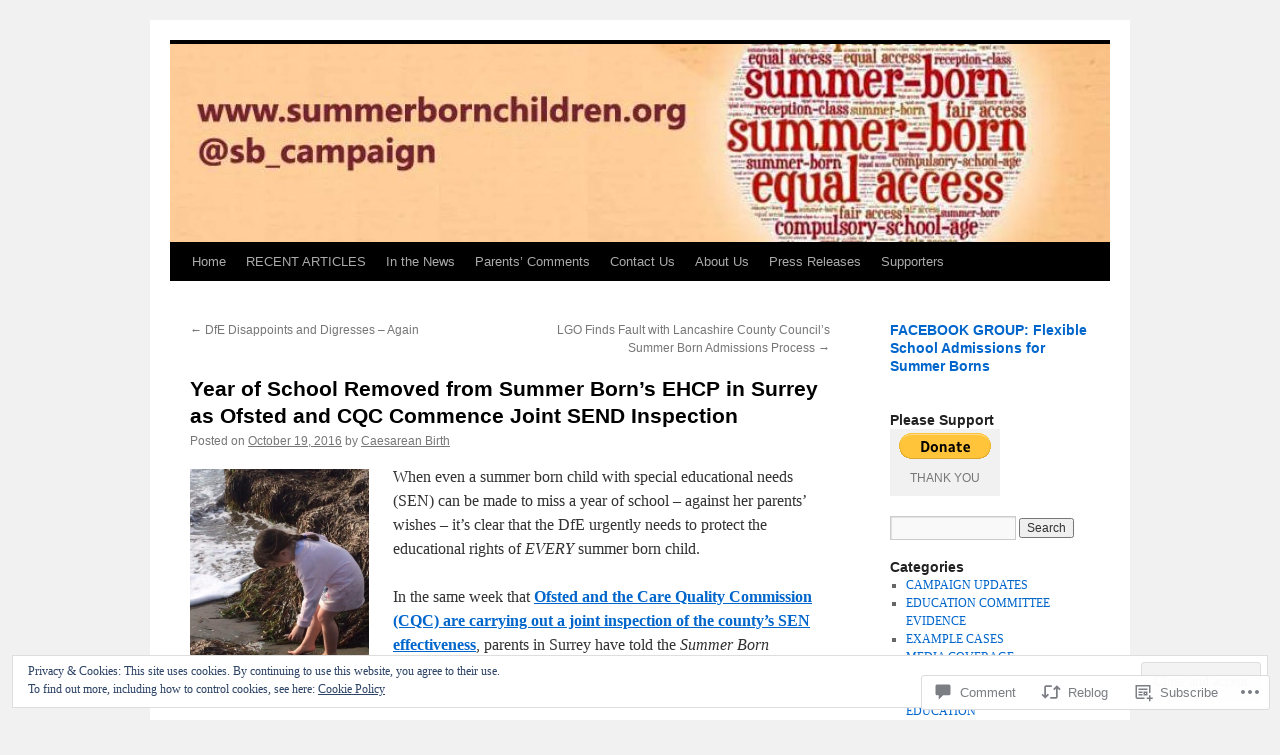

--- FILE ---
content_type: text/html; charset=UTF-8
request_url: https://summerbornchildren.org/2016/10/19/year-of-school-removed-from-summer-borns-ehcp-in-surrey-as-ofsted-and-cqc-commence-joint-send-inspection/
body_size: 39378
content:
<!DOCTYPE html>
<html lang="en">
<head>
<meta charset="UTF-8" />
<title>
Year of School Removed from Summer Born&#8217;s EHCP in Surrey as Ofsted and CQC Commence Joint SEND Inspection | summerbornchildren</title>
<link rel="profile" href="https://gmpg.org/xfn/11" />
<link rel="stylesheet" type="text/css" media="all" href="https://s0.wp.com/wp-content/themes/pub/twentyten/style.css?m=1659017451i&amp;ver=20190507" />
<link rel="pingback" href="https://summerbornchildren.org/xmlrpc.php">
<meta name='robots' content='max-image-preview:large' />

<!-- Async WordPress.com Remote Login -->
<script id="wpcom_remote_login_js">
var wpcom_remote_login_extra_auth = '';
function wpcom_remote_login_remove_dom_node_id( element_id ) {
	var dom_node = document.getElementById( element_id );
	if ( dom_node ) { dom_node.parentNode.removeChild( dom_node ); }
}
function wpcom_remote_login_remove_dom_node_classes( class_name ) {
	var dom_nodes = document.querySelectorAll( '.' + class_name );
	for ( var i = 0; i < dom_nodes.length; i++ ) {
		dom_nodes[ i ].parentNode.removeChild( dom_nodes[ i ] );
	}
}
function wpcom_remote_login_final_cleanup() {
	wpcom_remote_login_remove_dom_node_classes( "wpcom_remote_login_msg" );
	wpcom_remote_login_remove_dom_node_id( "wpcom_remote_login_key" );
	wpcom_remote_login_remove_dom_node_id( "wpcom_remote_login_validate" );
	wpcom_remote_login_remove_dom_node_id( "wpcom_remote_login_js" );
	wpcom_remote_login_remove_dom_node_id( "wpcom_request_access_iframe" );
	wpcom_remote_login_remove_dom_node_id( "wpcom_request_access_styles" );
}

// Watch for messages back from the remote login
window.addEventListener( "message", function( e ) {
	if ( e.origin === "https://r-login.wordpress.com" ) {
		var data = {};
		try {
			data = JSON.parse( e.data );
		} catch( e ) {
			wpcom_remote_login_final_cleanup();
			return;
		}

		if ( data.msg === 'LOGIN' ) {
			// Clean up the login check iframe
			wpcom_remote_login_remove_dom_node_id( "wpcom_remote_login_key" );

			var id_regex = new RegExp( /^[0-9]+$/ );
			var token_regex = new RegExp( /^.*|.*|.*$/ );
			if (
				token_regex.test( data.token )
				&& id_regex.test( data.wpcomid )
			) {
				// We have everything we need to ask for a login
				var script = document.createElement( "script" );
				script.setAttribute( "id", "wpcom_remote_login_validate" );
				script.src = '/remote-login.php?wpcom_remote_login=validate'
					+ '&wpcomid=' + data.wpcomid
					+ '&token=' + encodeURIComponent( data.token )
					+ '&host=' + window.location.protocol
					+ '//' + window.location.hostname
					+ '&postid=4947'
					+ '&is_singular=1';
				document.body.appendChild( script );
			}

			return;
		}

		// Safari ITP, not logged in, so redirect
		if ( data.msg === 'LOGIN-REDIRECT' ) {
			window.location = 'https://wordpress.com/log-in?redirect_to=' + window.location.href;
			return;
		}

		// Safari ITP, storage access failed, remove the request
		if ( data.msg === 'LOGIN-REMOVE' ) {
			var css_zap = 'html { -webkit-transition: margin-top 1s; transition: margin-top 1s; } /* 9001 */ html { margin-top: 0 !important; } * html body { margin-top: 0 !important; } @media screen and ( max-width: 782px ) { html { margin-top: 0 !important; } * html body { margin-top: 0 !important; } }';
			var style_zap = document.createElement( 'style' );
			style_zap.type = 'text/css';
			style_zap.appendChild( document.createTextNode( css_zap ) );
			document.body.appendChild( style_zap );

			var e = document.getElementById( 'wpcom_request_access_iframe' );
			e.parentNode.removeChild( e );

			document.cookie = 'wordpress_com_login_access=denied; path=/; max-age=31536000';

			return;
		}

		// Safari ITP
		if ( data.msg === 'REQUEST_ACCESS' ) {
			console.log( 'request access: safari' );

			// Check ITP iframe enable/disable knob
			if ( wpcom_remote_login_extra_auth !== 'safari_itp_iframe' ) {
				return;
			}

			// If we are in a "private window" there is no ITP.
			var private_window = false;
			try {
				var opendb = window.openDatabase( null, null, null, null );
			} catch( e ) {
				private_window = true;
			}

			if ( private_window ) {
				console.log( 'private window' );
				return;
			}

			var iframe = document.createElement( 'iframe' );
			iframe.id = 'wpcom_request_access_iframe';
			iframe.setAttribute( 'scrolling', 'no' );
			iframe.setAttribute( 'sandbox', 'allow-storage-access-by-user-activation allow-scripts allow-same-origin allow-top-navigation-by-user-activation' );
			iframe.src = 'https://r-login.wordpress.com/remote-login.php?wpcom_remote_login=request_access&origin=' + encodeURIComponent( data.origin ) + '&wpcomid=' + encodeURIComponent( data.wpcomid );

			var css = 'html { -webkit-transition: margin-top 1s; transition: margin-top 1s; } /* 9001 */ html { margin-top: 46px !important; } * html body { margin-top: 46px !important; } @media screen and ( max-width: 660px ) { html { margin-top: 71px !important; } * html body { margin-top: 71px !important; } #wpcom_request_access_iframe { display: block; height: 71px !important; } } #wpcom_request_access_iframe { border: 0px; height: 46px; position: fixed; top: 0; left: 0; width: 100%; min-width: 100%; z-index: 99999; background: #23282d; } ';

			var style = document.createElement( 'style' );
			style.type = 'text/css';
			style.id = 'wpcom_request_access_styles';
			style.appendChild( document.createTextNode( css ) );
			document.body.appendChild( style );

			document.body.appendChild( iframe );
		}

		if ( data.msg === 'DONE' ) {
			wpcom_remote_login_final_cleanup();
		}
	}
}, false );

// Inject the remote login iframe after the page has had a chance to load
// more critical resources
window.addEventListener( "DOMContentLoaded", function( e ) {
	var iframe = document.createElement( "iframe" );
	iframe.style.display = "none";
	iframe.setAttribute( "scrolling", "no" );
	iframe.setAttribute( "id", "wpcom_remote_login_key" );
	iframe.src = "https://r-login.wordpress.com/remote-login.php"
		+ "?wpcom_remote_login=key"
		+ "&origin=aHR0cHM6Ly9zdW1tZXJib3JuY2hpbGRyZW4ub3Jn"
		+ "&wpcomid=48355287"
		+ "&time=" + Math.floor( Date.now() / 1000 );
	document.body.appendChild( iframe );
}, false );
</script>
<link rel='dns-prefetch' href='//s0.wp.com' />
<link rel='dns-prefetch' href='//widgets.wp.com' />
<link rel='dns-prefetch' href='//wordpress.com' />
<link rel="alternate" type="application/rss+xml" title="summerbornchildren &raquo; Feed" href="https://summerbornchildren.org/feed/" />
<link rel="alternate" type="application/rss+xml" title="summerbornchildren &raquo; Comments Feed" href="https://summerbornchildren.org/comments/feed/" />
<link rel="alternate" type="application/rss+xml" title="summerbornchildren &raquo; Year of School Removed from Summer Born&#8217;s EHCP in Surrey as Ofsted and CQC Commence Joint SEND&nbsp;Inspection Comments Feed" href="https://summerbornchildren.org/2016/10/19/year-of-school-removed-from-summer-borns-ehcp-in-surrey-as-ofsted-and-cqc-commence-joint-send-inspection/feed/" />
	<script type="text/javascript">
		/* <![CDATA[ */
		function addLoadEvent(func) {
			var oldonload = window.onload;
			if (typeof window.onload != 'function') {
				window.onload = func;
			} else {
				window.onload = function () {
					oldonload();
					func();
				}
			}
		}
		/* ]]> */
	</script>
	<link crossorigin='anonymous' rel='stylesheet' id='all-css-0-1' href='/_static/??-eJx9jFEKwjAQRC9kXKqV+iOeJSRLSbPJBndD6O1tpFAQ8WfgMTMPWjGOs2JWSNUUqnPIAi34GVUA69ZyDGjINlBMhayigOhKeHYiJ/gtWFCLdXFnSMw9fKXt/MIu8aaw6Bf9U1KIeIg/1OfP9Bim2/VyH6dhXN5pUk2g&cssminify=yes' type='text/css' media='all' />
<style id='wp-emoji-styles-inline-css'>

	img.wp-smiley, img.emoji {
		display: inline !important;
		border: none !important;
		box-shadow: none !important;
		height: 1em !important;
		width: 1em !important;
		margin: 0 0.07em !important;
		vertical-align: -0.1em !important;
		background: none !important;
		padding: 0 !important;
	}
/*# sourceURL=wp-emoji-styles-inline-css */
</style>
<link crossorigin='anonymous' rel='stylesheet' id='all-css-2-1' href='/wp-content/plugins/gutenberg-core/v22.2.0/build/styles/block-library/style.css?m=1764855221i&cssminify=yes' type='text/css' media='all' />
<style id='wp-block-library-inline-css'>
.has-text-align-justify {
	text-align:justify;
}
.has-text-align-justify{text-align:justify;}

/*# sourceURL=wp-block-library-inline-css */
</style><style id='global-styles-inline-css'>
:root{--wp--preset--aspect-ratio--square: 1;--wp--preset--aspect-ratio--4-3: 4/3;--wp--preset--aspect-ratio--3-4: 3/4;--wp--preset--aspect-ratio--3-2: 3/2;--wp--preset--aspect-ratio--2-3: 2/3;--wp--preset--aspect-ratio--16-9: 16/9;--wp--preset--aspect-ratio--9-16: 9/16;--wp--preset--color--black: #000;--wp--preset--color--cyan-bluish-gray: #abb8c3;--wp--preset--color--white: #fff;--wp--preset--color--pale-pink: #f78da7;--wp--preset--color--vivid-red: #cf2e2e;--wp--preset--color--luminous-vivid-orange: #ff6900;--wp--preset--color--luminous-vivid-amber: #fcb900;--wp--preset--color--light-green-cyan: #7bdcb5;--wp--preset--color--vivid-green-cyan: #00d084;--wp--preset--color--pale-cyan-blue: #8ed1fc;--wp--preset--color--vivid-cyan-blue: #0693e3;--wp--preset--color--vivid-purple: #9b51e0;--wp--preset--color--blue: #0066cc;--wp--preset--color--medium-gray: #666;--wp--preset--color--light-gray: #f1f1f1;--wp--preset--gradient--vivid-cyan-blue-to-vivid-purple: linear-gradient(135deg,rgb(6,147,227) 0%,rgb(155,81,224) 100%);--wp--preset--gradient--light-green-cyan-to-vivid-green-cyan: linear-gradient(135deg,rgb(122,220,180) 0%,rgb(0,208,130) 100%);--wp--preset--gradient--luminous-vivid-amber-to-luminous-vivid-orange: linear-gradient(135deg,rgb(252,185,0) 0%,rgb(255,105,0) 100%);--wp--preset--gradient--luminous-vivid-orange-to-vivid-red: linear-gradient(135deg,rgb(255,105,0) 0%,rgb(207,46,46) 100%);--wp--preset--gradient--very-light-gray-to-cyan-bluish-gray: linear-gradient(135deg,rgb(238,238,238) 0%,rgb(169,184,195) 100%);--wp--preset--gradient--cool-to-warm-spectrum: linear-gradient(135deg,rgb(74,234,220) 0%,rgb(151,120,209) 20%,rgb(207,42,186) 40%,rgb(238,44,130) 60%,rgb(251,105,98) 80%,rgb(254,248,76) 100%);--wp--preset--gradient--blush-light-purple: linear-gradient(135deg,rgb(255,206,236) 0%,rgb(152,150,240) 100%);--wp--preset--gradient--blush-bordeaux: linear-gradient(135deg,rgb(254,205,165) 0%,rgb(254,45,45) 50%,rgb(107,0,62) 100%);--wp--preset--gradient--luminous-dusk: linear-gradient(135deg,rgb(255,203,112) 0%,rgb(199,81,192) 50%,rgb(65,88,208) 100%);--wp--preset--gradient--pale-ocean: linear-gradient(135deg,rgb(255,245,203) 0%,rgb(182,227,212) 50%,rgb(51,167,181) 100%);--wp--preset--gradient--electric-grass: linear-gradient(135deg,rgb(202,248,128) 0%,rgb(113,206,126) 100%);--wp--preset--gradient--midnight: linear-gradient(135deg,rgb(2,3,129) 0%,rgb(40,116,252) 100%);--wp--preset--font-size--small: 13px;--wp--preset--font-size--medium: 20px;--wp--preset--font-size--large: 36px;--wp--preset--font-size--x-large: 42px;--wp--preset--font-family--albert-sans: 'Albert Sans', sans-serif;--wp--preset--font-family--alegreya: Alegreya, serif;--wp--preset--font-family--arvo: Arvo, serif;--wp--preset--font-family--bodoni-moda: 'Bodoni Moda', serif;--wp--preset--font-family--bricolage-grotesque: 'Bricolage Grotesque', sans-serif;--wp--preset--font-family--cabin: Cabin, sans-serif;--wp--preset--font-family--chivo: Chivo, sans-serif;--wp--preset--font-family--commissioner: Commissioner, sans-serif;--wp--preset--font-family--cormorant: Cormorant, serif;--wp--preset--font-family--courier-prime: 'Courier Prime', monospace;--wp--preset--font-family--crimson-pro: 'Crimson Pro', serif;--wp--preset--font-family--dm-mono: 'DM Mono', monospace;--wp--preset--font-family--dm-sans: 'DM Sans', sans-serif;--wp--preset--font-family--dm-serif-display: 'DM Serif Display', serif;--wp--preset--font-family--domine: Domine, serif;--wp--preset--font-family--eb-garamond: 'EB Garamond', serif;--wp--preset--font-family--epilogue: Epilogue, sans-serif;--wp--preset--font-family--fahkwang: Fahkwang, sans-serif;--wp--preset--font-family--figtree: Figtree, sans-serif;--wp--preset--font-family--fira-sans: 'Fira Sans', sans-serif;--wp--preset--font-family--fjalla-one: 'Fjalla One', sans-serif;--wp--preset--font-family--fraunces: Fraunces, serif;--wp--preset--font-family--gabarito: Gabarito, system-ui;--wp--preset--font-family--ibm-plex-mono: 'IBM Plex Mono', monospace;--wp--preset--font-family--ibm-plex-sans: 'IBM Plex Sans', sans-serif;--wp--preset--font-family--ibarra-real-nova: 'Ibarra Real Nova', serif;--wp--preset--font-family--instrument-serif: 'Instrument Serif', serif;--wp--preset--font-family--inter: Inter, sans-serif;--wp--preset--font-family--josefin-sans: 'Josefin Sans', sans-serif;--wp--preset--font-family--jost: Jost, sans-serif;--wp--preset--font-family--libre-baskerville: 'Libre Baskerville', serif;--wp--preset--font-family--libre-franklin: 'Libre Franklin', sans-serif;--wp--preset--font-family--literata: Literata, serif;--wp--preset--font-family--lora: Lora, serif;--wp--preset--font-family--merriweather: Merriweather, serif;--wp--preset--font-family--montserrat: Montserrat, sans-serif;--wp--preset--font-family--newsreader: Newsreader, serif;--wp--preset--font-family--noto-sans-mono: 'Noto Sans Mono', sans-serif;--wp--preset--font-family--nunito: Nunito, sans-serif;--wp--preset--font-family--open-sans: 'Open Sans', sans-serif;--wp--preset--font-family--overpass: Overpass, sans-serif;--wp--preset--font-family--pt-serif: 'PT Serif', serif;--wp--preset--font-family--petrona: Petrona, serif;--wp--preset--font-family--piazzolla: Piazzolla, serif;--wp--preset--font-family--playfair-display: 'Playfair Display', serif;--wp--preset--font-family--plus-jakarta-sans: 'Plus Jakarta Sans', sans-serif;--wp--preset--font-family--poppins: Poppins, sans-serif;--wp--preset--font-family--raleway: Raleway, sans-serif;--wp--preset--font-family--roboto: Roboto, sans-serif;--wp--preset--font-family--roboto-slab: 'Roboto Slab', serif;--wp--preset--font-family--rubik: Rubik, sans-serif;--wp--preset--font-family--rufina: Rufina, serif;--wp--preset--font-family--sora: Sora, sans-serif;--wp--preset--font-family--source-sans-3: 'Source Sans 3', sans-serif;--wp--preset--font-family--source-serif-4: 'Source Serif 4', serif;--wp--preset--font-family--space-mono: 'Space Mono', monospace;--wp--preset--font-family--syne: Syne, sans-serif;--wp--preset--font-family--texturina: Texturina, serif;--wp--preset--font-family--urbanist: Urbanist, sans-serif;--wp--preset--font-family--work-sans: 'Work Sans', sans-serif;--wp--preset--spacing--20: 0.44rem;--wp--preset--spacing--30: 0.67rem;--wp--preset--spacing--40: 1rem;--wp--preset--spacing--50: 1.5rem;--wp--preset--spacing--60: 2.25rem;--wp--preset--spacing--70: 3.38rem;--wp--preset--spacing--80: 5.06rem;--wp--preset--shadow--natural: 6px 6px 9px rgba(0, 0, 0, 0.2);--wp--preset--shadow--deep: 12px 12px 50px rgba(0, 0, 0, 0.4);--wp--preset--shadow--sharp: 6px 6px 0px rgba(0, 0, 0, 0.2);--wp--preset--shadow--outlined: 6px 6px 0px -3px rgb(255, 255, 255), 6px 6px rgb(0, 0, 0);--wp--preset--shadow--crisp: 6px 6px 0px rgb(0, 0, 0);}:where(.is-layout-flex){gap: 0.5em;}:where(.is-layout-grid){gap: 0.5em;}body .is-layout-flex{display: flex;}.is-layout-flex{flex-wrap: wrap;align-items: center;}.is-layout-flex > :is(*, div){margin: 0;}body .is-layout-grid{display: grid;}.is-layout-grid > :is(*, div){margin: 0;}:where(.wp-block-columns.is-layout-flex){gap: 2em;}:where(.wp-block-columns.is-layout-grid){gap: 2em;}:where(.wp-block-post-template.is-layout-flex){gap: 1.25em;}:where(.wp-block-post-template.is-layout-grid){gap: 1.25em;}.has-black-color{color: var(--wp--preset--color--black) !important;}.has-cyan-bluish-gray-color{color: var(--wp--preset--color--cyan-bluish-gray) !important;}.has-white-color{color: var(--wp--preset--color--white) !important;}.has-pale-pink-color{color: var(--wp--preset--color--pale-pink) !important;}.has-vivid-red-color{color: var(--wp--preset--color--vivid-red) !important;}.has-luminous-vivid-orange-color{color: var(--wp--preset--color--luminous-vivid-orange) !important;}.has-luminous-vivid-amber-color{color: var(--wp--preset--color--luminous-vivid-amber) !important;}.has-light-green-cyan-color{color: var(--wp--preset--color--light-green-cyan) !important;}.has-vivid-green-cyan-color{color: var(--wp--preset--color--vivid-green-cyan) !important;}.has-pale-cyan-blue-color{color: var(--wp--preset--color--pale-cyan-blue) !important;}.has-vivid-cyan-blue-color{color: var(--wp--preset--color--vivid-cyan-blue) !important;}.has-vivid-purple-color{color: var(--wp--preset--color--vivid-purple) !important;}.has-black-background-color{background-color: var(--wp--preset--color--black) !important;}.has-cyan-bluish-gray-background-color{background-color: var(--wp--preset--color--cyan-bluish-gray) !important;}.has-white-background-color{background-color: var(--wp--preset--color--white) !important;}.has-pale-pink-background-color{background-color: var(--wp--preset--color--pale-pink) !important;}.has-vivid-red-background-color{background-color: var(--wp--preset--color--vivid-red) !important;}.has-luminous-vivid-orange-background-color{background-color: var(--wp--preset--color--luminous-vivid-orange) !important;}.has-luminous-vivid-amber-background-color{background-color: var(--wp--preset--color--luminous-vivid-amber) !important;}.has-light-green-cyan-background-color{background-color: var(--wp--preset--color--light-green-cyan) !important;}.has-vivid-green-cyan-background-color{background-color: var(--wp--preset--color--vivid-green-cyan) !important;}.has-pale-cyan-blue-background-color{background-color: var(--wp--preset--color--pale-cyan-blue) !important;}.has-vivid-cyan-blue-background-color{background-color: var(--wp--preset--color--vivid-cyan-blue) !important;}.has-vivid-purple-background-color{background-color: var(--wp--preset--color--vivid-purple) !important;}.has-black-border-color{border-color: var(--wp--preset--color--black) !important;}.has-cyan-bluish-gray-border-color{border-color: var(--wp--preset--color--cyan-bluish-gray) !important;}.has-white-border-color{border-color: var(--wp--preset--color--white) !important;}.has-pale-pink-border-color{border-color: var(--wp--preset--color--pale-pink) !important;}.has-vivid-red-border-color{border-color: var(--wp--preset--color--vivid-red) !important;}.has-luminous-vivid-orange-border-color{border-color: var(--wp--preset--color--luminous-vivid-orange) !important;}.has-luminous-vivid-amber-border-color{border-color: var(--wp--preset--color--luminous-vivid-amber) !important;}.has-light-green-cyan-border-color{border-color: var(--wp--preset--color--light-green-cyan) !important;}.has-vivid-green-cyan-border-color{border-color: var(--wp--preset--color--vivid-green-cyan) !important;}.has-pale-cyan-blue-border-color{border-color: var(--wp--preset--color--pale-cyan-blue) !important;}.has-vivid-cyan-blue-border-color{border-color: var(--wp--preset--color--vivid-cyan-blue) !important;}.has-vivid-purple-border-color{border-color: var(--wp--preset--color--vivid-purple) !important;}.has-vivid-cyan-blue-to-vivid-purple-gradient-background{background: var(--wp--preset--gradient--vivid-cyan-blue-to-vivid-purple) !important;}.has-light-green-cyan-to-vivid-green-cyan-gradient-background{background: var(--wp--preset--gradient--light-green-cyan-to-vivid-green-cyan) !important;}.has-luminous-vivid-amber-to-luminous-vivid-orange-gradient-background{background: var(--wp--preset--gradient--luminous-vivid-amber-to-luminous-vivid-orange) !important;}.has-luminous-vivid-orange-to-vivid-red-gradient-background{background: var(--wp--preset--gradient--luminous-vivid-orange-to-vivid-red) !important;}.has-very-light-gray-to-cyan-bluish-gray-gradient-background{background: var(--wp--preset--gradient--very-light-gray-to-cyan-bluish-gray) !important;}.has-cool-to-warm-spectrum-gradient-background{background: var(--wp--preset--gradient--cool-to-warm-spectrum) !important;}.has-blush-light-purple-gradient-background{background: var(--wp--preset--gradient--blush-light-purple) !important;}.has-blush-bordeaux-gradient-background{background: var(--wp--preset--gradient--blush-bordeaux) !important;}.has-luminous-dusk-gradient-background{background: var(--wp--preset--gradient--luminous-dusk) !important;}.has-pale-ocean-gradient-background{background: var(--wp--preset--gradient--pale-ocean) !important;}.has-electric-grass-gradient-background{background: var(--wp--preset--gradient--electric-grass) !important;}.has-midnight-gradient-background{background: var(--wp--preset--gradient--midnight) !important;}.has-small-font-size{font-size: var(--wp--preset--font-size--small) !important;}.has-medium-font-size{font-size: var(--wp--preset--font-size--medium) !important;}.has-large-font-size{font-size: var(--wp--preset--font-size--large) !important;}.has-x-large-font-size{font-size: var(--wp--preset--font-size--x-large) !important;}.has-albert-sans-font-family{font-family: var(--wp--preset--font-family--albert-sans) !important;}.has-alegreya-font-family{font-family: var(--wp--preset--font-family--alegreya) !important;}.has-arvo-font-family{font-family: var(--wp--preset--font-family--arvo) !important;}.has-bodoni-moda-font-family{font-family: var(--wp--preset--font-family--bodoni-moda) !important;}.has-bricolage-grotesque-font-family{font-family: var(--wp--preset--font-family--bricolage-grotesque) !important;}.has-cabin-font-family{font-family: var(--wp--preset--font-family--cabin) !important;}.has-chivo-font-family{font-family: var(--wp--preset--font-family--chivo) !important;}.has-commissioner-font-family{font-family: var(--wp--preset--font-family--commissioner) !important;}.has-cormorant-font-family{font-family: var(--wp--preset--font-family--cormorant) !important;}.has-courier-prime-font-family{font-family: var(--wp--preset--font-family--courier-prime) !important;}.has-crimson-pro-font-family{font-family: var(--wp--preset--font-family--crimson-pro) !important;}.has-dm-mono-font-family{font-family: var(--wp--preset--font-family--dm-mono) !important;}.has-dm-sans-font-family{font-family: var(--wp--preset--font-family--dm-sans) !important;}.has-dm-serif-display-font-family{font-family: var(--wp--preset--font-family--dm-serif-display) !important;}.has-domine-font-family{font-family: var(--wp--preset--font-family--domine) !important;}.has-eb-garamond-font-family{font-family: var(--wp--preset--font-family--eb-garamond) !important;}.has-epilogue-font-family{font-family: var(--wp--preset--font-family--epilogue) !important;}.has-fahkwang-font-family{font-family: var(--wp--preset--font-family--fahkwang) !important;}.has-figtree-font-family{font-family: var(--wp--preset--font-family--figtree) !important;}.has-fira-sans-font-family{font-family: var(--wp--preset--font-family--fira-sans) !important;}.has-fjalla-one-font-family{font-family: var(--wp--preset--font-family--fjalla-one) !important;}.has-fraunces-font-family{font-family: var(--wp--preset--font-family--fraunces) !important;}.has-gabarito-font-family{font-family: var(--wp--preset--font-family--gabarito) !important;}.has-ibm-plex-mono-font-family{font-family: var(--wp--preset--font-family--ibm-plex-mono) !important;}.has-ibm-plex-sans-font-family{font-family: var(--wp--preset--font-family--ibm-plex-sans) !important;}.has-ibarra-real-nova-font-family{font-family: var(--wp--preset--font-family--ibarra-real-nova) !important;}.has-instrument-serif-font-family{font-family: var(--wp--preset--font-family--instrument-serif) !important;}.has-inter-font-family{font-family: var(--wp--preset--font-family--inter) !important;}.has-josefin-sans-font-family{font-family: var(--wp--preset--font-family--josefin-sans) !important;}.has-jost-font-family{font-family: var(--wp--preset--font-family--jost) !important;}.has-libre-baskerville-font-family{font-family: var(--wp--preset--font-family--libre-baskerville) !important;}.has-libre-franklin-font-family{font-family: var(--wp--preset--font-family--libre-franklin) !important;}.has-literata-font-family{font-family: var(--wp--preset--font-family--literata) !important;}.has-lora-font-family{font-family: var(--wp--preset--font-family--lora) !important;}.has-merriweather-font-family{font-family: var(--wp--preset--font-family--merriweather) !important;}.has-montserrat-font-family{font-family: var(--wp--preset--font-family--montserrat) !important;}.has-newsreader-font-family{font-family: var(--wp--preset--font-family--newsreader) !important;}.has-noto-sans-mono-font-family{font-family: var(--wp--preset--font-family--noto-sans-mono) !important;}.has-nunito-font-family{font-family: var(--wp--preset--font-family--nunito) !important;}.has-open-sans-font-family{font-family: var(--wp--preset--font-family--open-sans) !important;}.has-overpass-font-family{font-family: var(--wp--preset--font-family--overpass) !important;}.has-pt-serif-font-family{font-family: var(--wp--preset--font-family--pt-serif) !important;}.has-petrona-font-family{font-family: var(--wp--preset--font-family--petrona) !important;}.has-piazzolla-font-family{font-family: var(--wp--preset--font-family--piazzolla) !important;}.has-playfair-display-font-family{font-family: var(--wp--preset--font-family--playfair-display) !important;}.has-plus-jakarta-sans-font-family{font-family: var(--wp--preset--font-family--plus-jakarta-sans) !important;}.has-poppins-font-family{font-family: var(--wp--preset--font-family--poppins) !important;}.has-raleway-font-family{font-family: var(--wp--preset--font-family--raleway) !important;}.has-roboto-font-family{font-family: var(--wp--preset--font-family--roboto) !important;}.has-roboto-slab-font-family{font-family: var(--wp--preset--font-family--roboto-slab) !important;}.has-rubik-font-family{font-family: var(--wp--preset--font-family--rubik) !important;}.has-rufina-font-family{font-family: var(--wp--preset--font-family--rufina) !important;}.has-sora-font-family{font-family: var(--wp--preset--font-family--sora) !important;}.has-source-sans-3-font-family{font-family: var(--wp--preset--font-family--source-sans-3) !important;}.has-source-serif-4-font-family{font-family: var(--wp--preset--font-family--source-serif-4) !important;}.has-space-mono-font-family{font-family: var(--wp--preset--font-family--space-mono) !important;}.has-syne-font-family{font-family: var(--wp--preset--font-family--syne) !important;}.has-texturina-font-family{font-family: var(--wp--preset--font-family--texturina) !important;}.has-urbanist-font-family{font-family: var(--wp--preset--font-family--urbanist) !important;}.has-work-sans-font-family{font-family: var(--wp--preset--font-family--work-sans) !important;}
/*# sourceURL=global-styles-inline-css */
</style>

<style id='classic-theme-styles-inline-css'>
/*! This file is auto-generated */
.wp-block-button__link{color:#fff;background-color:#32373c;border-radius:9999px;box-shadow:none;text-decoration:none;padding:calc(.667em + 2px) calc(1.333em + 2px);font-size:1.125em}.wp-block-file__button{background:#32373c;color:#fff;text-decoration:none}
/*# sourceURL=/wp-includes/css/classic-themes.min.css */
</style>
<link crossorigin='anonymous' rel='stylesheet' id='all-css-4-1' href='/_static/??-eJx9j9sOwjAIhl/[base64]&cssminify=yes' type='text/css' media='all' />
<link rel='stylesheet' id='verbum-gutenberg-css-css' href='https://widgets.wp.com/verbum-block-editor/block-editor.css?ver=1738686361' media='all' />
<link crossorigin='anonymous' rel='stylesheet' id='all-css-6-1' href='/_static/??-eJyNjU0KgCAQhS+UTUJFLqK7JFKWo4Ij0u2bCCJatZv3vZ+BEoUOnownwCyiy4v1CXRAZCSc3Q2r9CE1kwos+ECW2+k5buO1SatBXoh5BioMDqYwu6D3n9lEhzOiRP5/FSYcZS+btlPdoLYT8r1GzA==&cssminify=yes' type='text/css' media='all' />
<style id='jetpack_facebook_likebox-inline-css'>
.widget_facebook_likebox {
	overflow: hidden;
}

/*# sourceURL=/wp-content/mu-plugins/jetpack-plugin/moon/modules/widgets/facebook-likebox/style.css */
</style>
<link crossorigin='anonymous' rel='stylesheet' id='all-css-8-1' href='/_static/??-eJzTLy/QTc7PK0nNK9HPLdUtyClNz8wr1i9KTcrJTwcy0/WTi5G5ekCujj52Temp+bo5+cmJJZn5eSgc3bScxMwikFb7XFtDE1NLExMLc0OTLACohS2q&cssminify=yes' type='text/css' media='all' />
<style id='jetpack-global-styles-frontend-style-inline-css'>
:root { --font-headings: unset; --font-base: unset; --font-headings-default: -apple-system,BlinkMacSystemFont,"Segoe UI",Roboto,Oxygen-Sans,Ubuntu,Cantarell,"Helvetica Neue",sans-serif; --font-base-default: -apple-system,BlinkMacSystemFont,"Segoe UI",Roboto,Oxygen-Sans,Ubuntu,Cantarell,"Helvetica Neue",sans-serif;}
/*# sourceURL=jetpack-global-styles-frontend-style-inline-css */
</style>
<link crossorigin='anonymous' rel='stylesheet' id='all-css-10-1' href='/_static/??-eJyNjcEKwjAQRH/IuFRT6kX8FNkmS5K6yQY3Qfx7bfEiXrwM82B4A49qnJRGpUHupnIPqSgs1Cq624chi6zhO5OCRryTR++fW00l7J3qDv43XVNxoOISsmEJol/wY2uR8vs3WggsM/I6uOTzMI3Hw8lOg11eUT1JKA==&cssminify=yes' type='text/css' media='all' />
<script type="text/javascript" id="jetpack_related-posts-js-extra">
/* <![CDATA[ */
var related_posts_js_options = {"post_heading":"h4"};
//# sourceURL=jetpack_related-posts-js-extra
/* ]]> */
</script>
<script type="text/javascript" id="wpcom-actionbar-placeholder-js-extra">
/* <![CDATA[ */
var actionbardata = {"siteID":"48355287","postID":"4947","siteURL":"https://summerbornchildren.org","xhrURL":"https://summerbornchildren.org/wp-admin/admin-ajax.php","nonce":"bace8c0cd9","isLoggedIn":"","statusMessage":"","subsEmailDefault":"instantly","proxyScriptUrl":"https://s0.wp.com/wp-content/js/wpcom-proxy-request.js?m=1513050504i&amp;ver=20211021","shortlink":"https://wp.me/p3gTpZ-1hN","i18n":{"followedText":"New posts from this site will now appear in your \u003Ca href=\"https://wordpress.com/reader\"\u003EReader\u003C/a\u003E","foldBar":"Collapse this bar","unfoldBar":"Expand this bar","shortLinkCopied":"Shortlink copied to clipboard."}};
//# sourceURL=wpcom-actionbar-placeholder-js-extra
/* ]]> */
</script>
<script type="text/javascript" id="jetpack-mu-wpcom-settings-js-before">
/* <![CDATA[ */
var JETPACK_MU_WPCOM_SETTINGS = {"assetsUrl":"https://s0.wp.com/wp-content/mu-plugins/jetpack-mu-wpcom-plugin/moon/jetpack_vendor/automattic/jetpack-mu-wpcom/src/build/"};
//# sourceURL=jetpack-mu-wpcom-settings-js-before
/* ]]> */
</script>
<script crossorigin='anonymous' type='text/javascript'  src='/_static/??-eJxdjd0KwjAMhV/ILHNQvRIfRbq2jNY2CU236du7gYh6dfg4f7gKOKYWqGGZQfI8RVJMoYl19zdjYSa8RXI4zjF7rCHbFjwIa9Nf6kqkLukBv4bTlskNpPLj+e+NmafP7crVW6/gslUNuhddEVyGXYCYYPJSt4lruRzPxvT9aRhMegHKMEgx'></script>
<script type="text/javascript" id="rlt-proxy-js-after">
/* <![CDATA[ */
	rltInitialize( {"token":null,"iframeOrigins":["https:\/\/widgets.wp.com"]} );
//# sourceURL=rlt-proxy-js-after
/* ]]> */
</script>
<link rel="EditURI" type="application/rsd+xml" title="RSD" href="https://summerbornchildren.wordpress.com/xmlrpc.php?rsd" />
<meta name="generator" content="WordPress.com" />
<link rel="canonical" href="https://summerbornchildren.org/2016/10/19/year-of-school-removed-from-summer-borns-ehcp-in-surrey-as-ofsted-and-cqc-commence-joint-send-inspection/" />
<link rel='shortlink' href='https://wp.me/p3gTpZ-1hN' />
<link rel="alternate" type="application/json+oembed" href="https://public-api.wordpress.com/oembed/?format=json&amp;url=https%3A%2F%2Fsummerbornchildren.org%2F2016%2F10%2F19%2Fyear-of-school-removed-from-summer-borns-ehcp-in-surrey-as-ofsted-and-cqc-commence-joint-send-inspection%2F&amp;for=wpcom-auto-discovery" /><link rel="alternate" type="application/xml+oembed" href="https://public-api.wordpress.com/oembed/?format=xml&amp;url=https%3A%2F%2Fsummerbornchildren.org%2F2016%2F10%2F19%2Fyear-of-school-removed-from-summer-borns-ehcp-in-surrey-as-ofsted-and-cqc-commence-joint-send-inspection%2F&amp;for=wpcom-auto-discovery" />
<!-- Jetpack Open Graph Tags -->
<meta property="og:type" content="article" />
<meta property="og:title" content="Year of School Removed from Summer Born&#8217;s EHCP in Surrey as Ofsted and CQC Commence Joint SEND Inspection" />
<meta property="og:url" content="https://summerbornchildren.org/2016/10/19/year-of-school-removed-from-summer-borns-ehcp-in-surrey-as-ofsted-and-cqc-commence-joint-send-inspection/" />
<meta property="og:description" content="When even a summer born child with special educational needs (SEN) can be made to miss a year of school &#8211; against her parents&#8217; wishes &#8211; it&#8217;s clear that the DfE urgently need…" />
<meta property="article:published_time" content="2016-10-19T03:13:26+00:00" />
<meta property="article:modified_time" content="2016-10-21T02:30:51+00:00" />
<meta property="og:site_name" content="summerbornchildren" />
<meta property="og:image" content="https://summerbornchildren.org/wp-content/uploads/2016/10/sen-catherine1.png" />
<meta property="og:image:width" content="179" />
<meta property="og:image:height" content="214" />
<meta property="og:image:alt" content="sen-catherine" />
<meta property="og:locale" content="en_US" />
<meta property="article:publisher" content="https://www.facebook.com/WordPresscom" />
<meta name="twitter:creator" content="@sb_campaign" />
<meta name="twitter:site" content="@sb_campaign" />
<meta name="twitter:text:title" content="Year of School Removed from Summer Born&#8217;s EHCP in Surrey as Ofsted and CQC Commence Joint SEND&nbsp;Inspection" />
<meta name="twitter:image" content="https://summerbornchildren.org/wp-content/uploads/2016/10/sen-catherine1.png?w=144" />
<meta name="twitter:image:alt" content="sen-catherine" />
<meta name="twitter:card" content="summary" />

<!-- End Jetpack Open Graph Tags -->
<link rel="shortcut icon" type="image/x-icon" href="https://s0.wp.com/i/favicon.ico?m=1713425267i" sizes="16x16 24x24 32x32 48x48" />
<link rel="icon" type="image/x-icon" href="https://s0.wp.com/i/favicon.ico?m=1713425267i" sizes="16x16 24x24 32x32 48x48" />
<link rel="apple-touch-icon" href="https://s0.wp.com/i/webclip.png?m=1713868326i" />
<link rel='openid.server' href='https://summerbornchildren.org/?openidserver=1' />
<link rel='openid.delegate' href='https://summerbornchildren.org/' />
<link rel="search" type="application/opensearchdescription+xml" href="https://summerbornchildren.org/osd.xml" title="summerbornchildren" />
<link rel="search" type="application/opensearchdescription+xml" href="https://s1.wp.com/opensearch.xml" title="WordPress.com" />
		<style type="text/css">
			.recentcomments a {
				display: inline !important;
				padding: 0 !important;
				margin: 0 !important;
			}

			table.recentcommentsavatartop img.avatar, table.recentcommentsavatarend img.avatar {
				border: 0px;
				margin: 0;
			}

			table.recentcommentsavatartop a, table.recentcommentsavatarend a {
				border: 0px !important;
				background-color: transparent !important;
			}

			td.recentcommentsavatarend, td.recentcommentsavatartop {
				padding: 0px 0px 1px 0px;
				margin: 0px;
			}

			td.recentcommentstextend {
				border: none !important;
				padding: 0px 0px 2px 10px;
			}

			.rtl td.recentcommentstextend {
				padding: 0px 10px 2px 0px;
			}

			td.recentcommentstexttop {
				border: none;
				padding: 0px 0px 0px 10px;
			}

			.rtl td.recentcommentstexttop {
				padding: 0px 10px 0px 0px;
			}
		</style>
		<meta name="description" content="When even a summer born child with special educational needs (SEN) can be made to miss a year of school - against her parents&#039; wishes - it&#039;s clear that the DfE urgently needs to protect the educational rights of EVERY summer born child. In the same week that Ofsted and the Care Quality Commission (CQC) are carrying out a&hellip;" />
		<style type="text/css" id="twentyten-header-css">
					#header {
			    padding: 20px 0 0;
			}
			#site-title,
			#site-description {
				position: absolute !important;
				clip: rect(1px 1px 1px 1px); /* IE6, IE7 */
				clip: rect(1px, 1px, 1px, 1px);
			}
				</style>
			<script type="text/javascript">

			window.doNotSellCallback = function() {

				var linkElements = [
					'a[href="https://wordpress.com/?ref=footer_blog"]',
					'a[href="https://wordpress.com/?ref=footer_website"]',
					'a[href="https://wordpress.com/?ref=vertical_footer"]',
					'a[href^="https://wordpress.com/?ref=footer_segment_"]',
				].join(',');

				var dnsLink = document.createElement( 'a' );
				dnsLink.href = 'https://wordpress.com/advertising-program-optout/';
				dnsLink.classList.add( 'do-not-sell-link' );
				dnsLink.rel = 'nofollow';
				dnsLink.style.marginLeft = '0.5em';
				dnsLink.textContent = 'Do Not Sell or Share My Personal Information';

				var creditLinks = document.querySelectorAll( linkElements );

				if ( 0 === creditLinks.length ) {
					return false;
				}

				Array.prototype.forEach.call( creditLinks, function( el ) {
					el.insertAdjacentElement( 'afterend', dnsLink );
				});

				return true;
			};

		</script>
		<script type="text/javascript">
	window.google_analytics_uacct = "UA-52447-2";
</script>

<script type="text/javascript">
	var _gaq = _gaq || [];
	_gaq.push(['_setAccount', 'UA-52447-2']);
	_gaq.push(['_gat._anonymizeIp']);
	_gaq.push(['_setDomainName', 'none']);
	_gaq.push(['_setAllowLinker', true]);
	_gaq.push(['_initData']);
	_gaq.push(['_trackPageview']);

	(function() {
		var ga = document.createElement('script'); ga.type = 'text/javascript'; ga.async = true;
		ga.src = ('https:' == document.location.protocol ? 'https://ssl' : 'http://www') + '.google-analytics.com/ga.js';
		(document.getElementsByTagName('head')[0] || document.getElementsByTagName('body')[0]).appendChild(ga);
	})();
</script>
<link crossorigin='anonymous' rel='stylesheet' id='all-css-0-3' href='/_static/??-eJyVjkEKwkAMRS9kG2rR4kI8irTpIGknyTCZ0OtXsRXc6fJ9Ho8PS6pQpQQpwF6l6A8SgymU1OO8MbCqwJ0EYYiKs4EtlEKu0ewAvxdYR4/BAPusbiF+pH34N/i+5BRHMB8MM6VC+pS/qGaSV/nG16Y7tZfu3DbHaQXdH15M&cssminify=yes' type='text/css' media='all' />
</head>

<body class="wp-singular post-template-default single single-post postid-4947 single-format-standard custom-background wp-theme-pubtwentyten customizer-styles-applied single-author jetpack-reblog-enabled">
<div id="wrapper" class="hfeed">
	<div id="header">
		<div id="masthead">
			<div id="branding" role="banner">
								<div id="site-title">
					<span>
						<a href="https://summerbornchildren.org/" title="summerbornchildren" rel="home">summerbornchildren</a>
					</span>
				</div>
				<div id="site-description">For parents who want their child to begin reception aged 5, and not aged 4</div>

									<a class="home-link" href="https://summerbornchildren.org/" title="summerbornchildren" rel="home">
						<img src="https://summerbornchildren.org/wp-content/uploads/2017/01/cropped-2017-summerborn-logo.jpg" width="940" height="198" alt="" />
					</a>
								</div><!-- #branding -->

			<div id="access" role="navigation">
								<div class="skip-link screen-reader-text"><a href="#content" title="Skip to content">Skip to content</a></div>
				<div class="menu-header"><ul id="menu-home" class="menu"><li id="menu-item-481" class="menu-item menu-item-type-post_type menu-item-object-page menu-item-481"><a href="https://summerbornchildren.org/home-2/">Home</a></li>
<li id="menu-item-179" class="menu-item menu-item-type-post_type menu-item-object-page menu-item-179"><a href="https://summerbornchildren.org/recent-articles/">RECENT ARTICLES</a></li>
<li id="menu-item-47" class="menu-item menu-item-type-post_type menu-item-object-page menu-item-has-children menu-item-47"><a href="https://summerbornchildren.org/in-the-news/" title="Media Coverage of summer born children">In the News</a>
<ul class="sub-menu">
	<li id="menu-item-2242" class="menu-item menu-item-type-post_type menu-item-object-page menu-item-2242"><a href="https://summerbornchildren.org/tv-and-radio-summer-born-coverage/">TV and Radio coverage</a></li>
	<li id="menu-item-23" class="menu-item menu-item-type-post_type menu-item-object-page menu-item-23"><a href="https://summerbornchildren.org/research-and-opinion/">Research</a></li>
</ul>
</li>
<li id="menu-item-24" class="menu-item menu-item-type-post_type menu-item-object-page menu-item-24"><a href="https://summerbornchildren.org/parents-of-summer-born-children/" title="Parents of summer born children">Parents&#8217; Comments</a></li>
<li id="menu-item-45" class="menu-item menu-item-type-post_type menu-item-object-page menu-item-has-children menu-item-45"><a href="https://summerbornchildren.org/contact-us/">Contact Us</a>
<ul class="sub-menu">
	<li id="menu-item-46" class="menu-item menu-item-type-post_type menu-item-object-page menu-item-46"><a href="https://summerbornchildren.org/media/">Media Contacts</a></li>
</ul>
</li>
<li id="menu-item-26" class="menu-item menu-item-type-post_type menu-item-object-page menu-item-26"><a href="https://summerbornchildren.org/about/">About Us</a></li>
<li id="menu-item-43" class="menu-item menu-item-type-post_type menu-item-object-page menu-item-has-children menu-item-43"><a href="https://summerbornchildren.org/press-releases/">Press Releases</a>
<ul class="sub-menu">
	<li id="menu-item-6181" class="menu-item menu-item-type-post_type menu-item-object-page menu-item-6181"><a href="https://summerbornchildren.org/2016-campaign-news/">2016 Campaign News</a></li>
	<li id="menu-item-2412" class="menu-item menu-item-type-post_type menu-item-object-page menu-item-2412"><a href="https://summerbornchildren.org/2015-liaag-press-release/">2015 LIAAG Press Release</a></li>
	<li id="menu-item-1220" class="menu-item menu-item-type-post_type menu-item-object-page menu-item-1220"><a href="https://summerbornchildren.org/2014-school-admissions-code-press-release/">2014 School Admissions Code Press Release</a></li>
	<li id="menu-item-928" class="menu-item menu-item-type-post_type menu-item-object-page menu-item-928"><a href="https://summerbornchildren.org/2014-lgo-press-release/">2014 LGO Press Release</a></li>
	<li id="menu-item-553" class="menu-item menu-item-type-post_type menu-item-object-page menu-item-553"><a href="https://summerbornchildren.org/2014-january-summer-born-report/">2014 SUMMER BORN report</a></li>
	<li id="menu-item-579" class="menu-item menu-item-type-post_type menu-item-object-page menu-item-579"><a href="https://summerbornchildren.org/2013-september-early-learning-hq-article/">2013 Early Learning HQ article</a></li>
	<li id="menu-item-564" class="menu-item menu-item-type-post_type menu-item-object-page menu-item-564"><a href="https://summerbornchildren.org/2013-june-under-5-article/">2013 Under 5 article</a></li>
	<li id="menu-item-58" class="menu-item menu-item-type-post_type menu-item-object-page menu-item-58"><a href="https://summerbornchildren.org/2013-january-dfe-meeting/">2013 DfE Meeting</a></li>
	<li id="menu-item-71" class="menu-item menu-item-type-post_type menu-item-object-page menu-item-71"><a href="https://summerbornchildren.org/2012-june-nursery-world-article/">2012 Nursery World article</a></li>
</ul>
</li>
<li id="menu-item-74" class="menu-item menu-item-type-post_type menu-item-object-page menu-item-74"><a href="https://summerbornchildren.org/supporters/">Supporters</a></li>
</ul></div>			</div><!-- #access -->
		</div><!-- #masthead -->
	</div><!-- #header -->

	<div id="main">

		<div id="container">
			<div id="content" role="main">

			

				<div id="nav-above" class="navigation">
					<div class="nav-previous"><a href="https://summerbornchildren.org/2016/10/12/dfe-disappoints-and-digresses-again/" rel="prev"><span class="meta-nav">&larr;</span> DfE Disappoints and  Digresses &#8211;&nbsp;Again</a></div>
					<div class="nav-next"><a href="https://summerbornchildren.org/2016/10/21/lgo-finds-fault-with-lancashire-county-councils-summer-born-admissions-process/" rel="next">LGO Finds Fault with Lancashire County Council&#8217;s Summer Born Admissions&nbsp;Process <span class="meta-nav">&rarr;</span></a></div>
				</div><!-- #nav-above -->

				<div id="post-4947" class="post-4947 post type-post status-publish format-standard hentry category-example-cases">
											<h2 class="entry-title"><a href="https://summerbornchildren.org/2016/10/19/year-of-school-removed-from-summer-borns-ehcp-in-surrey-as-ofsted-and-cqc-commence-joint-send-inspection/" rel="bookmark">Year of School Removed from Summer Born&#8217;s EHCP in Surrey as Ofsted and CQC Commence Joint SEND&nbsp;Inspection</a></h2>					
					<div class="entry-meta">
						<span class="meta-prep meta-prep-author">Posted on</span> <a href="https://summerbornchildren.org/2016/10/19/year-of-school-removed-from-summer-borns-ehcp-in-surrey-as-ofsted-and-cqc-commence-joint-send-inspection/" title="3:13 am" rel="bookmark"><span class="entry-date">October 19, 2016</span></a> <span class="meta-sep">by</span> <span class="author vcard"><a class="url fn n" href="https://summerbornchildren.org/author/summerbornchildren/" title="View all posts by Caesarean Birth">Caesarean Birth</a></span>					</div><!-- .entry-meta -->

					<div class="entry-content">
						<div id="id_58062c9fbc72b3c97503829" class="text_exposed_root text_exposed">
<p><img data-attachment-id="4976" data-permalink="https://summerbornchildren.org/2016/10/19/year-of-school-removed-from-summer-borns-ehcp-in-surrey-as-ofsted-and-cqc-commence-joint-send-inspection/sen-catherine-2/" data-orig-file="https://summerbornchildren.org/wp-content/uploads/2016/10/sen-catherine1.png" data-orig-size="447,535" data-comments-opened="1" data-image-meta="{&quot;aperture&quot;:&quot;0&quot;,&quot;credit&quot;:&quot;&quot;,&quot;camera&quot;:&quot;&quot;,&quot;caption&quot;:&quot;&quot;,&quot;created_timestamp&quot;:&quot;0&quot;,&quot;copyright&quot;:&quot;&quot;,&quot;focal_length&quot;:&quot;0&quot;,&quot;iso&quot;:&quot;0&quot;,&quot;shutter_speed&quot;:&quot;0&quot;,&quot;title&quot;:&quot;&quot;,&quot;orientation&quot;:&quot;0&quot;}" data-image-title="sen-catherine" data-image-description="" data-image-caption="" data-medium-file="https://summerbornchildren.org/wp-content/uploads/2016/10/sen-catherine1.png?w=251" data-large-file="https://summerbornchildren.org/wp-content/uploads/2016/10/sen-catherine1.png?w=447" class="  wp-image-4976 alignleft" src="https://summerbornchildren.org/wp-content/uploads/2016/10/sen-catherine1.png?w=179&#038;h=214" alt="sen-catherine" width="179" height="214" srcset="https://summerbornchildren.org/wp-content/uploads/2016/10/sen-catherine1.png?w=179&amp;h=214 179w, https://summerbornchildren.org/wp-content/uploads/2016/10/sen-catherine1.png?w=358&amp;h=428 358w, https://summerbornchildren.org/wp-content/uploads/2016/10/sen-catherine1.png?w=125&amp;h=150 125w, https://summerbornchildren.org/wp-content/uploads/2016/10/sen-catherine1.png?w=251&amp;h=300 251w" sizes="(max-width: 179px) 100vw, 179px" />When even a summer born child with special educational needs (SEN) can be made to miss a year of school &#8211; against her parents&#8217; wishes &#8211; it&#8217;s clear that the DfE urgently needs to protect the educational rights of <em>EVERY</em> summer born child.</p>
<p>In the same week that <a href="http://www.tandridge.gov.uk/YourCouncil/news/news.htm?mode=10&amp;pk_news=1675" target="_blank"><strong>Ofsted and the Care Quality Commission (CQC) are carrying out a joint inspection of the county&#8217;s SEN effectiveness</strong></a>, parents in Surrey have told the <em>Summer Born Campaign</em> that following a house move, their daughter&#8217;s adopted year group has been removed from her EHCP.</p>
<p>Eight-year-old (summer born and premature) Georgia started school in 2013 at CSAge, and in 2015, a &#8216;non-chronological&#8217; year group was included in her <em>Education, Health and Care Plan</em>, to ensure she wouldn&#8217;t be made to skip a whole year of school in the same way <a href="https://summerbornchildren.org/2015/03/26/kent-boy-forced-to-miss-year-of-school-with-devastating-consequences-and-unnecessary-sen/"><span style="color:#0066cc;">other summer born children have</span></a>.<span id="more-4947"></span></p>
<p>Unfortunately, a catalogue of health problems (culminating in a diagnosis of Autism Spectrum Disorder (ASD) and Pathological Demand Avoidance Syndrome (PDA) in June 2016) meant that Georgia only received part-time education for the best part of three years, and then in autumn 2016, when her EHCP was transferred to Surrey, there was more bad news.</p>
<p>Georgia&#8217;s parents say that by removing her out of year group education from the EHCP, a reasonable adjustment for a child with SEND under the Equality Act (2010) is not being made, and she would face huge difficulties in a return to mainstream education.</p>
<ul>
<li><strong><em>Surrey County Council</em>&#8216;s position is this:</strong><br />
&#8220;<em><span style="text-decoration:underline;">A child may not be expected to remain out of chronological year group indefinitely</span>. Any return to the correct chronological year group is expected to be managed within a Key Stage i.e. at the end of a Key Stage the child should be placed within his or her chronological year group. To achieve this, <span style="text-decoration:underline;">schools should be aware that children with a statement of SEN/EHCP who are educated in a younger year group should have transition reviews at their appropriate chronological</span></em><span style="text-decoration:underline;"> age</span><em>. For a Year 5 pupil placed in a Year 4 group this would be while in the Year 4 group and not a year later. Similarly for a Year 2 pupil placed in Year 1.</em>&#8220;</li>
<li><strong>The <em>Summer Born Campaign</em> asks this</strong>:<br />
If schools and councils have policies in place to make children with SEND miss an entire year of their education,<strong> <span style="text-decoration:underline;">why does the DfE</span></strong> &#8211; a government department that persistently preaches the dire effect of a child missing even <em>one week</em> of school &#8211; continue to<strong> <span style="text-decoration:underline;">protect and support the power of admissions authorities to decide whether or not ANY summer born child should miss a year of school?</span></strong></li>
</ul>
<p>Catherine and Jeremy Mackinlay say they now have no other choice but to take their case to tribunal, and have been assured by Ofsted that their case in Surrey will be one of those examined this week.</p>
<p>The investigation includes &#8216;<em>how effectively the local area </em><span class="text_exposed_show"><em>meets the needs of these children and young people so that their outcomes and chances of participating fully in society improve</em>&#8216;, and promises that the views of parents and carers will be &#8216;<em>critical to the inspection process</em>&#8216;.</p>
<p></span>The <em>Summer Born Campaign</em> will also be interested to learn what Ofsted and the CQC&#8217;s views are on children being made to miss a whole year of their education, since <a href="https://summerbornchildren.org/2014/11/23/illogical-policy-no-warnings-fines-or-imprisonment-for-us-our-summer-born-children-must-miss-a-year-of-education/">Ofsted has declined our requests for comment in the past by saying &#8216;admissions&#8217; is outside its remit</a>.</p>
</div>
<p><strong><br />
Wednesday Webinar</strong></p>
<p>The inspection will also include <a href="https://attendee.gotowebinar.com/register/654467082153788931?splash=false" target="_blank">an online webinar</a> to allow all parents and carers in the Surrey area to contribute. The session will be led by Sian Thornton, Her Majesty’s Inspector, who will ask parents and carers about their views and experiences on how effectively the Surrey County Council area is fulfilling the above responsibilities.</p>
<p>The <a href="https://attendee.gotowebinar.com/register/654467082153788931?splash=false" target="_blank">webinar</a> takes place on <strong>Wednesday 19th October at 8.30pm</strong>.</p>
<p>Parents and carers are also encouraged to email <strong><a href="mailto:consultations@ofsted.gov.uk" target="_blank"><span style="color:#1155cc;">consultations@ofsted.gov.uk</span></a> </strong>with details of their experiences.</p>
<p>Parents with children on the autism spectrum can also visit <a href="http://www.ambitiousaboutautism.e-activist.com/ea-action/action?ea.client.id=1832&amp;ea.campaign.id=56988" target="_blank">Ambitious About Autism</a> (<strong>#everychild</strong> on Twitter).</p>
<ul>
<li><em>Written by author and journalist Pauline Hull</em></li>
</ul>
<div id="m_-7409827874521055312AppleMailSignature"></div>
<div id="atatags-370373-69690ca13f138">
		<script type="text/javascript">
			__ATA = window.__ATA || {};
			__ATA.cmd = window.__ATA.cmd || [];
			__ATA.cmd.push(function() {
				__ATA.initVideoSlot('atatags-370373-69690ca13f138', {
					sectionId: '370373',
					format: 'inread'
				});
			});
		</script>
	</div><div id="jp-post-flair" class="sharedaddy sd-like-enabled sd-sharing-enabled"><div class="sharedaddy sd-sharing-enabled"><div class="robots-nocontent sd-block sd-social sd-social-icon-text sd-sharing"><h3 class="sd-title">Share this:</h3><div class="sd-content"><ul><li class="share-twitter"><a rel="nofollow noopener noreferrer"
				data-shared="sharing-twitter-4947"
				class="share-twitter sd-button share-icon"
				href="https://summerbornchildren.org/2016/10/19/year-of-school-removed-from-summer-borns-ehcp-in-surrey-as-ofsted-and-cqc-commence-joint-send-inspection/?share=twitter"
				target="_blank"
				aria-labelledby="sharing-twitter-4947"
				>
				<span id="sharing-twitter-4947" hidden>Share on X (Opens in new window)</span>
				<span>X</span>
			</a></li><li class="share-facebook"><a rel="nofollow noopener noreferrer"
				data-shared="sharing-facebook-4947"
				class="share-facebook sd-button share-icon"
				href="https://summerbornchildren.org/2016/10/19/year-of-school-removed-from-summer-borns-ehcp-in-surrey-as-ofsted-and-cqc-commence-joint-send-inspection/?share=facebook"
				target="_blank"
				aria-labelledby="sharing-facebook-4947"
				>
				<span id="sharing-facebook-4947" hidden>Share on Facebook (Opens in new window)</span>
				<span>Facebook</span>
			</a></li><li class="share-linkedin"><a rel="nofollow noopener noreferrer"
				data-shared="sharing-linkedin-4947"
				class="share-linkedin sd-button share-icon"
				href="https://summerbornchildren.org/2016/10/19/year-of-school-removed-from-summer-borns-ehcp-in-surrey-as-ofsted-and-cqc-commence-joint-send-inspection/?share=linkedin"
				target="_blank"
				aria-labelledby="sharing-linkedin-4947"
				>
				<span id="sharing-linkedin-4947" hidden>Share on LinkedIn (Opens in new window)</span>
				<span>LinkedIn</span>
			</a></li><li class="share-email"><a rel="nofollow noopener noreferrer"
				data-shared="sharing-email-4947"
				class="share-email sd-button share-icon"
				href="mailto:?subject=%5BShared%20Post%5D%20Year%20of%20School%20Removed%20from%20Summer%20Born%27s%20EHCP%20in%20Surrey%20as%20Ofsted%20and%20CQC%20Commence%20Joint%20SEND%20Inspection&#038;body=https%3A%2F%2Fsummerbornchildren.org%2F2016%2F10%2F19%2Fyear-of-school-removed-from-summer-borns-ehcp-in-surrey-as-ofsted-and-cqc-commence-joint-send-inspection%2F&#038;share=email"
				target="_blank"
				aria-labelledby="sharing-email-4947"
				data-email-share-error-title="Do you have email set up?" data-email-share-error-text="If you&#039;re having problems sharing via email, you might not have email set up for your browser. You may need to create a new email yourself." data-email-share-nonce="ebdb3163a0" data-email-share-track-url="https://summerbornchildren.org/2016/10/19/year-of-school-removed-from-summer-borns-ehcp-in-surrey-as-ofsted-and-cqc-commence-joint-send-inspection/?share=email">
				<span id="sharing-email-4947" hidden>Email a link to a friend (Opens in new window)</span>
				<span>Email</span>
			</a></li><li class="share-end"></li></ul></div></div></div><div class='sharedaddy sd-block sd-like jetpack-likes-widget-wrapper jetpack-likes-widget-unloaded' id='like-post-wrapper-48355287-4947-69690ca13fbdb' data-src='//widgets.wp.com/likes/index.html?ver=20260115#blog_id=48355287&amp;post_id=4947&amp;origin=summerbornchildren.wordpress.com&amp;obj_id=48355287-4947-69690ca13fbdb&amp;domain=summerbornchildren.org' data-name='like-post-frame-48355287-4947-69690ca13fbdb' data-title='Like or Reblog'><div class='likes-widget-placeholder post-likes-widget-placeholder' style='height: 55px;'><span class='button'><span>Like</span></span> <span class='loading'>Loading...</span></div><span class='sd-text-color'></span><a class='sd-link-color'></a></div>
<div id='jp-relatedposts' class='jp-relatedposts' >
	<h3 class="jp-relatedposts-headline"><em>Related</em></h3>
</div></div>											</div><!-- .entry-content -->

		
						<div class="entry-utility">
							This entry was posted in <a href="https://summerbornchildren.org/category/example-cases/" rel="category tag">EXAMPLE CASES</a>. Bookmark the <a href="https://summerbornchildren.org/2016/10/19/year-of-school-removed-from-summer-borns-ehcp-in-surrey-as-ofsted-and-cqc-commence-joint-send-inspection/" title="Permalink to Year of School Removed from Summer Born&#8217;s EHCP in Surrey as Ofsted and CQC Commence Joint SEND&nbsp;Inspection" rel="bookmark">permalink</a>.													</div><!-- .entry-utility -->
					</div><!-- #post-4947 -->

				<div id="nav-below" class="navigation">
					<div class="nav-previous"><a href="https://summerbornchildren.org/2016/10/12/dfe-disappoints-and-digresses-again/" rel="prev"><span class="meta-nav">&larr;</span> DfE Disappoints and  Digresses &#8211;&nbsp;Again</a></div>
					<div class="nav-next"><a href="https://summerbornchildren.org/2016/10/21/lgo-finds-fault-with-lancashire-county-councils-summer-born-admissions-process/" rel="next">LGO Finds Fault with Lancashire County Council&#8217;s Summer Born Admissions&nbsp;Process <span class="meta-nav">&rarr;</span></a></div>
				</div><!-- #nav-below -->

				
			<div id="comments">


			<h3 id="comments-title">
			16 Responses to <em>Year of School Removed from Summer Born&#8217;s EHCP in Surrey as Ofsted and CQC Commence Joint SEND&nbsp;Inspection</em>			</h3>


			<ol class="commentlist">
						<li class="comment even thread-even depth-1" id="li-comment-11803">
		<div id="comment-11803">
			<div class="comment-author vcard">
				<img referrerpolicy="no-referrer" alt='EleanorA&#039;s avatar' src='https://2.gravatar.com/avatar/234a56660b0c2bc478e24141193d19c434eaa7a4da226b249351c307573305d3?s=40&#038;d=identicon&#038;r=G' srcset='https://2.gravatar.com/avatar/234a56660b0c2bc478e24141193d19c434eaa7a4da226b249351c307573305d3?s=40&#038;d=identicon&#038;r=G 1x, https://2.gravatar.com/avatar/234a56660b0c2bc478e24141193d19c434eaa7a4da226b249351c307573305d3?s=60&#038;d=identicon&#038;r=G 1.5x, https://2.gravatar.com/avatar/234a56660b0c2bc478e24141193d19c434eaa7a4da226b249351c307573305d3?s=80&#038;d=identicon&#038;r=G 2x, https://2.gravatar.com/avatar/234a56660b0c2bc478e24141193d19c434eaa7a4da226b249351c307573305d3?s=120&#038;d=identicon&#038;r=G 3x, https://2.gravatar.com/avatar/234a56660b0c2bc478e24141193d19c434eaa7a4da226b249351c307573305d3?s=160&#038;d=identicon&#038;r=G 4x' class='avatar avatar-40' height='40' width='40' decoding='async' />				<cite class="fn">EleanorA</cite> <span class="says">says:</span>			</div><!-- .comment-author .vcard -->

				
				
			<div class="comment-meta commentmetadata"><a href="https://summerbornchildren.org/2016/10/19/year-of-school-removed-from-summer-borns-ehcp-in-surrey-as-ofsted-and-cqc-commence-joint-send-inspection/#comment-11803">
				October 19, 2016 at 10:27 pm</a>			</div><!-- .comment-meta .commentmetadata -->

			<div class="comment-body"><p>This story is awful.  Truly awful.  How can Surrey CC justify removing a full year of education from a child against parental wishes?  Why?  I have seen FOI request raised last year that showed that Surrey CC has fined 987 families of primary school children in school year 2013/14 and 1524 in 2013/14.  So, they clearly believe that missing education is detrimental.  So, why would they remove this provision from any child, let alone from a child with EHCP, who is already educated with that cohort.  </p>
<p>The European Union Charter of Fundamental Rights (Article 24, Clause 2) states: In all actions relating to children, whether taken by public authorities or private institution, the child&#8217;s best interests must be a primary consideration.  How is it in the child&#8217;s best interest to be pushed into a new year group, surely it will create immense amount of stress and suffering &#8211; on the child, the family and anyone who has to cope with the consequences of this cruel and completely unnecessary action.  </p>
<p>What does Surrey CC gain from this?  Are they trying to show to county parents that no family is &#8216;safe&#8217; should they choose to send their summer born child to school at compulsory school age and educate them in the state sector?  And what will the government do about it?  Stand by and watch?  Where is the change to the Code that was promised in September 2015?    </p>
<p>I am in tears.</p>
<p id="comment-like-11803" data-liked=comment-not-liked class="comment-likes comment-not-liked"><a href="https://summerbornchildren.org/2016/10/19/year-of-school-removed-from-summer-borns-ehcp-in-surrey-as-ofsted-and-cqc-commence-joint-send-inspection/?like_comment=11803&#038;_wpnonce=8be7396251" class="comment-like-link needs-login" rel="nofollow" data-blog="48355287"><span>Like</span></a><span id="comment-like-count-11803" class="comment-like-feedback">Liked by <a href="#" class="view-likers" data-like-count="1">1 person</a></span></p>
</div>

			<div class="reply">
				<a rel="nofollow" class="comment-reply-link" href="https://summerbornchildren.org/2016/10/19/year-of-school-removed-from-summer-borns-ehcp-in-surrey-as-ofsted-and-cqc-commence-joint-send-inspection/?replytocom=11803#respond" data-commentid="11803" data-postid="4947" data-belowelement="comment-11803" data-respondelement="respond" data-replyto="Reply to EleanorA" aria-label="Reply to EleanorA">Reply</a>			</div><!-- .reply -->
		</div><!-- #comment-##  -->

				</li><!-- #comment-## -->
		<li class="comment odd alt thread-odd thread-alt depth-1" id="li-comment-11804">
		<div id="comment-11804">
			<div class="comment-author vcard">
				<img referrerpolicy="no-referrer" alt='Donna Greenwood&#039;s avatar' src='https://0.gravatar.com/avatar/9909b6835859755ebde58722b2dc1acee978948e0f742892fc5e42ea9ffdc543?s=40&#038;d=identicon&#038;r=G' srcset='https://0.gravatar.com/avatar/9909b6835859755ebde58722b2dc1acee978948e0f742892fc5e42ea9ffdc543?s=40&#038;d=identicon&#038;r=G 1x, https://0.gravatar.com/avatar/9909b6835859755ebde58722b2dc1acee978948e0f742892fc5e42ea9ffdc543?s=60&#038;d=identicon&#038;r=G 1.5x, https://0.gravatar.com/avatar/9909b6835859755ebde58722b2dc1acee978948e0f742892fc5e42ea9ffdc543?s=80&#038;d=identicon&#038;r=G 2x, https://0.gravatar.com/avatar/9909b6835859755ebde58722b2dc1acee978948e0f742892fc5e42ea9ffdc543?s=120&#038;d=identicon&#038;r=G 3x, https://0.gravatar.com/avatar/9909b6835859755ebde58722b2dc1acee978948e0f742892fc5e42ea9ffdc543?s=160&#038;d=identicon&#038;r=G 4x' class='avatar avatar-40' height='40' width='40' decoding='async' />				<cite class="fn">Donna Greenwood</cite> <span class="says">says:</span>			</div><!-- .comment-author .vcard -->

				
				
			<div class="comment-meta commentmetadata"><a href="https://summerbornchildren.org/2016/10/19/year-of-school-removed-from-summer-borns-ehcp-in-surrey-as-ofsted-and-cqc-commence-joint-send-inspection/#comment-11804">
				October 19, 2016 at 10:33 pm</a>			</div><!-- .comment-meta .commentmetadata -->

			<div class="comment-body"><p>I this week contacted Surrey general admissions and HT of preferred school about a R CSA start for my August 2013 DS and both have told me I need to provide reasons, and that it would be very unlikely unless there was recommendations from other professionals such as Education Psychologists and Speech and Language specialists etc. before arriving at a decision.</p>
<p>The HT also indicated that my DS maybe be put with the correct cohort when moving up to secondary school.</p>
<p>I only asked for support of an R start opposed to year 1 but neither times was this directly answered. </p>
<p>As a mum making the decision to send their child out of cohort as such it scares the hell out of me I will carry the responsibility for anything that may occur in the future because of it. Especially at secondary age. And Surrey LA sound ruthless! Yet I feel 4 is so young and my DS will struggle in a year of 90 other children regardless of all the support in the world. . Breaks my heart thinking about it but I&#8217;m willing to start the battle to do what I feel is right. </p>
<p>Thanks everyone for the amazing advice and knowledge.</p>
<p id="comment-like-11804" data-liked=comment-not-liked class="comment-likes comment-not-liked"><a href="https://summerbornchildren.org/2016/10/19/year-of-school-removed-from-summer-borns-ehcp-in-surrey-as-ofsted-and-cqc-commence-joint-send-inspection/?like_comment=11804&#038;_wpnonce=45481427e6" class="comment-like-link needs-login" rel="nofollow" data-blog="48355287"><span>Like</span></a><span id="comment-like-count-11804" class="comment-like-feedback">Liked by <a href="#" class="view-likers" data-like-count="1">1 person</a></span></p>
</div>

			<div class="reply">
				<a rel="nofollow" class="comment-reply-link" href="https://summerbornchildren.org/2016/10/19/year-of-school-removed-from-summer-borns-ehcp-in-surrey-as-ofsted-and-cqc-commence-joint-send-inspection/?replytocom=11804#respond" data-commentid="11804" data-postid="4947" data-belowelement="comment-11804" data-respondelement="respond" data-replyto="Reply to Donna Greenwood" aria-label="Reply to Donna Greenwood">Reply</a>			</div><!-- .reply -->
		</div><!-- #comment-##  -->

				</li><!-- #comment-## -->
		<li class="comment even thread-even depth-1" id="li-comment-11806">
		<div id="comment-11806">
			<div class="comment-author vcard">
				<img referrerpolicy="no-referrer" alt='Michelle Carnegie&#039;s avatar' src='https://2.gravatar.com/avatar/eea7a2740d938e9b6dd065cc61668eab5d7d2c1bd3efe838f76c1a8d5dda0d05?s=40&#038;d=identicon&#038;r=G' srcset='https://2.gravatar.com/avatar/eea7a2740d938e9b6dd065cc61668eab5d7d2c1bd3efe838f76c1a8d5dda0d05?s=40&#038;d=identicon&#038;r=G 1x, https://2.gravatar.com/avatar/eea7a2740d938e9b6dd065cc61668eab5d7d2c1bd3efe838f76c1a8d5dda0d05?s=60&#038;d=identicon&#038;r=G 1.5x, https://2.gravatar.com/avatar/eea7a2740d938e9b6dd065cc61668eab5d7d2c1bd3efe838f76c1a8d5dda0d05?s=80&#038;d=identicon&#038;r=G 2x, https://2.gravatar.com/avatar/eea7a2740d938e9b6dd065cc61668eab5d7d2c1bd3efe838f76c1a8d5dda0d05?s=120&#038;d=identicon&#038;r=G 3x, https://2.gravatar.com/avatar/eea7a2740d938e9b6dd065cc61668eab5d7d2c1bd3efe838f76c1a8d5dda0d05?s=160&#038;d=identicon&#038;r=G 4x' class='avatar avatar-40' height='40' width='40' loading='lazy' decoding='async' />				<cite class="fn">Michelle Carnegie</cite> <span class="says">says:</span>			</div><!-- .comment-author .vcard -->

				
				
			<div class="comment-meta commentmetadata"><a href="https://summerbornchildren.org/2016/10/19/year-of-school-removed-from-summer-borns-ehcp-in-surrey-as-ofsted-and-cqc-commence-joint-send-inspection/#comment-11806">
				October 20, 2016 at 12:11 am</a>			</div><!-- .comment-meta .commentmetadata -->

			<div class="comment-body"><p>Appalling, there cannot be any benefit to school or child in making this child repeat a year/changing her EHCP on this point. The postcode lottery on this matter in relation to Summerborn children in general is disgusting. If children are not required to start school until they are 5 years old why are they than forced to miss a year of schooling if they take up this option. The system at present (in many counties) of forcing parents to provide evidence etc to back up their view that a child should not miss reception is time-consuming and stressful (not to mention potentially expensive for parents &#8211; cost me £250 for a SALT report). It also wastes local authority resources arguing with parents rather than allowing a select group of children to access the same amount of education as their September-born peers (these children either miss out on pre-school funding or on reception year).</p>
<p id="comment-like-11806" data-liked=comment-not-liked class="comment-likes comment-not-liked"><a href="https://summerbornchildren.org/2016/10/19/year-of-school-removed-from-summer-borns-ehcp-in-surrey-as-ofsted-and-cqc-commence-joint-send-inspection/?like_comment=11806&#038;_wpnonce=47b39f8f49" class="comment-like-link needs-login" rel="nofollow" data-blog="48355287"><span>Like</span></a><span id="comment-like-count-11806" class="comment-like-feedback">Liked by <a href="#" class="view-likers" data-like-count="1">1 person</a></span></p>
</div>

			<div class="reply">
				<a rel="nofollow" class="comment-reply-link" href="https://summerbornchildren.org/2016/10/19/year-of-school-removed-from-summer-borns-ehcp-in-surrey-as-ofsted-and-cqc-commence-joint-send-inspection/?replytocom=11806#respond" data-commentid="11806" data-postid="4947" data-belowelement="comment-11806" data-respondelement="respond" data-replyto="Reply to Michelle Carnegie" aria-label="Reply to Michelle Carnegie">Reply</a>			</div><!-- .reply -->
		</div><!-- #comment-##  -->

				</li><!-- #comment-## -->
		<li class="comment odd alt thread-odd thread-alt depth-1" id="li-comment-11807">
		<div id="comment-11807">
			<div class="comment-author vcard">
				<img referrerpolicy="no-referrer" alt='Rachel Burnell&#039;s avatar' src='https://1.gravatar.com/avatar/4fe9c46af0d4b48cd9b1812e772efcef684e8af635071a47bcce235d33407442?s=40&#038;d=identicon&#038;r=G' srcset='https://1.gravatar.com/avatar/4fe9c46af0d4b48cd9b1812e772efcef684e8af635071a47bcce235d33407442?s=40&#038;d=identicon&#038;r=G 1x, https://1.gravatar.com/avatar/4fe9c46af0d4b48cd9b1812e772efcef684e8af635071a47bcce235d33407442?s=60&#038;d=identicon&#038;r=G 1.5x, https://1.gravatar.com/avatar/4fe9c46af0d4b48cd9b1812e772efcef684e8af635071a47bcce235d33407442?s=80&#038;d=identicon&#038;r=G 2x, https://1.gravatar.com/avatar/4fe9c46af0d4b48cd9b1812e772efcef684e8af635071a47bcce235d33407442?s=120&#038;d=identicon&#038;r=G 3x, https://1.gravatar.com/avatar/4fe9c46af0d4b48cd9b1812e772efcef684e8af635071a47bcce235d33407442?s=160&#038;d=identicon&#038;r=G 4x' class='avatar avatar-40' height='40' width='40' loading='lazy' decoding='async' />				<cite class="fn">Rachel Burnell</cite> <span class="says">says:</span>			</div><!-- .comment-author .vcard -->

				
				
			<div class="comment-meta commentmetadata"><a href="https://summerbornchildren.org/2016/10/19/year-of-school-removed-from-summer-borns-ehcp-in-surrey-as-ofsted-and-cqc-commence-joint-send-inspection/#comment-11807">
				October 20, 2016 at 4:57 am</a>			</div><!-- .comment-meta .commentmetadata -->

			<div class="comment-body"><p>So sad, the poor child&#8217;s best interests are not central in this process.<br />
What chance do other summer borns have of not being forced to miss a year&#8217;s education if it can be removed from an EHCP.<br />
The ammendments to the admission code need to happen now.</p>
<p id="comment-like-11807" data-liked=comment-not-liked class="comment-likes comment-not-liked"><a href="https://summerbornchildren.org/2016/10/19/year-of-school-removed-from-summer-borns-ehcp-in-surrey-as-ofsted-and-cqc-commence-joint-send-inspection/?like_comment=11807&#038;_wpnonce=64853b7473" class="comment-like-link needs-login" rel="nofollow" data-blog="48355287"><span>Like</span></a><span id="comment-like-count-11807" class="comment-like-feedback">Liked by <a href="#" class="view-likers" data-like-count="1">1 person</a></span></p>
</div>

			<div class="reply">
				<a rel="nofollow" class="comment-reply-link" href="https://summerbornchildren.org/2016/10/19/year-of-school-removed-from-summer-borns-ehcp-in-surrey-as-ofsted-and-cqc-commence-joint-send-inspection/?replytocom=11807#respond" data-commentid="11807" data-postid="4947" data-belowelement="comment-11807" data-respondelement="respond" data-replyto="Reply to Rachel Burnell" aria-label="Reply to Rachel Burnell">Reply</a>			</div><!-- .reply -->
		</div><!-- #comment-##  -->

				</li><!-- #comment-## -->
		<li class="comment even thread-even depth-1" id="li-comment-11808">
		<div id="comment-11808">
			<div class="comment-author vcard">
				<img referrerpolicy="no-referrer" alt='Kim Jones&#039;s avatar' src='https://1.gravatar.com/avatar/1e263881dced1d907fbcf244f5d1bbd00817685b3d9b46755f437d2587794585?s=40&#038;d=identicon&#038;r=G' srcset='https://1.gravatar.com/avatar/1e263881dced1d907fbcf244f5d1bbd00817685b3d9b46755f437d2587794585?s=40&#038;d=identicon&#038;r=G 1x, https://1.gravatar.com/avatar/1e263881dced1d907fbcf244f5d1bbd00817685b3d9b46755f437d2587794585?s=60&#038;d=identicon&#038;r=G 1.5x, https://1.gravatar.com/avatar/1e263881dced1d907fbcf244f5d1bbd00817685b3d9b46755f437d2587794585?s=80&#038;d=identicon&#038;r=G 2x, https://1.gravatar.com/avatar/1e263881dced1d907fbcf244f5d1bbd00817685b3d9b46755f437d2587794585?s=120&#038;d=identicon&#038;r=G 3x, https://1.gravatar.com/avatar/1e263881dced1d907fbcf244f5d1bbd00817685b3d9b46755f437d2587794585?s=160&#038;d=identicon&#038;r=G 4x' class='avatar avatar-40' height='40' width='40' loading='lazy' decoding='async' />				<cite class="fn">Kim Jones</cite> <span class="says">says:</span>			</div><!-- .comment-author .vcard -->

				
				
			<div class="comment-meta commentmetadata"><a href="https://summerbornchildren.org/2016/10/19/year-of-school-removed-from-summer-borns-ehcp-in-surrey-as-ofsted-and-cqc-commence-joint-send-inspection/#comment-11808">
				October 20, 2016 at 5:16 am</a>			</div><!-- .comment-meta .commentmetadata -->

			<div class="comment-body"><p>We had to argue the case for our daughter coming from another country&#8217;s educational system not to have to forgo 18 months of schooling when any logical analysis of the situation and consideration of the &#8216;best interests&#8217; of the child would indicate that inclusion in a particular school year would make the most sense and be the most beneficial to both her and the school&#8217;s  resources.<br />
Looking at Georgia&#8217;s case above it again seems an adherence to administrative neatness and an unwillingness to consider the nuances of the policy pertaining to her education has lead to this ridiculous stance. The time, effort and resources that need to be dedicated now to arguing on her behalf place such an unnecessary additional burden on both parties and indeed the school again to make these adjustment to support her.</p>
<p id="comment-like-11808" data-liked=comment-not-liked class="comment-likes comment-not-liked"><a href="https://summerbornchildren.org/2016/10/19/year-of-school-removed-from-summer-borns-ehcp-in-surrey-as-ofsted-and-cqc-commence-joint-send-inspection/?like_comment=11808&#038;_wpnonce=f539eb87ec" class="comment-like-link needs-login" rel="nofollow" data-blog="48355287"><span>Like</span></a><span id="comment-like-count-11808" class="comment-like-feedback">Liked by <a href="#" class="view-likers" data-like-count="1">1 person</a></span></p>
</div>

			<div class="reply">
				<a rel="nofollow" class="comment-reply-link" href="https://summerbornchildren.org/2016/10/19/year-of-school-removed-from-summer-borns-ehcp-in-surrey-as-ofsted-and-cqc-commence-joint-send-inspection/?replytocom=11808#respond" data-commentid="11808" data-postid="4947" data-belowelement="comment-11808" data-respondelement="respond" data-replyto="Reply to Kim Jones" aria-label="Reply to Kim Jones">Reply</a>			</div><!-- .reply -->
		</div><!-- #comment-##  -->

				</li><!-- #comment-## -->
		<li class="comment odd alt thread-odd thread-alt depth-1" id="li-comment-11809">
		<div id="comment-11809">
			<div class="comment-author vcard">
				<img referrerpolicy="no-referrer" alt='Nat&#039;s avatar' src='https://2.gravatar.com/avatar/2e9a2e56ab3a81655f6091a88a8696399fa9262c8bc795df6c37c4db4b79a237?s=40&#038;d=identicon&#038;r=G' srcset='https://2.gravatar.com/avatar/2e9a2e56ab3a81655f6091a88a8696399fa9262c8bc795df6c37c4db4b79a237?s=40&#038;d=identicon&#038;r=G 1x, https://2.gravatar.com/avatar/2e9a2e56ab3a81655f6091a88a8696399fa9262c8bc795df6c37c4db4b79a237?s=60&#038;d=identicon&#038;r=G 1.5x, https://2.gravatar.com/avatar/2e9a2e56ab3a81655f6091a88a8696399fa9262c8bc795df6c37c4db4b79a237?s=80&#038;d=identicon&#038;r=G 2x, https://2.gravatar.com/avatar/2e9a2e56ab3a81655f6091a88a8696399fa9262c8bc795df6c37c4db4b79a237?s=120&#038;d=identicon&#038;r=G 3x, https://2.gravatar.com/avatar/2e9a2e56ab3a81655f6091a88a8696399fa9262c8bc795df6c37c4db4b79a237?s=160&#038;d=identicon&#038;r=G 4x' class='avatar avatar-40' height='40' width='40' loading='lazy' decoding='async' />				<cite class="fn">Nat</cite> <span class="says">says:</span>			</div><!-- .comment-author .vcard -->

				
				
			<div class="comment-meta commentmetadata"><a href="https://summerbornchildren.org/2016/10/19/year-of-school-removed-from-summer-borns-ehcp-in-surrey-as-ofsted-and-cqc-commence-joint-send-inspection/#comment-11809">
				October 20, 2016 at 6:26 am</a>			</div><!-- .comment-meta .commentmetadata -->

			<div class="comment-body"><p>An educational health care plan is supposed to help and cover the child with all their needs until the age of 25. How Surrey can do this is unbelievable. Children with asd and pda struggle massively on a daily basis as it is ( my daughter has asd and going for a pda diagnosis also not in mainstream ). How can this possibly be in the child&#8217;s best interests.</p>
<p id="comment-like-11809" data-liked=comment-not-liked class="comment-likes comment-not-liked"><a href="https://summerbornchildren.org/2016/10/19/year-of-school-removed-from-summer-borns-ehcp-in-surrey-as-ofsted-and-cqc-commence-joint-send-inspection/?like_comment=11809&#038;_wpnonce=f9d22cdd52" class="comment-like-link needs-login" rel="nofollow" data-blog="48355287"><span>Like</span></a><span id="comment-like-count-11809" class="comment-like-feedback">Liked by <a href="#" class="view-likers" data-like-count="1">1 person</a></span></p>
</div>

			<div class="reply">
				<a rel="nofollow" class="comment-reply-link" href="https://summerbornchildren.org/2016/10/19/year-of-school-removed-from-summer-borns-ehcp-in-surrey-as-ofsted-and-cqc-commence-joint-send-inspection/?replytocom=11809#respond" data-commentid="11809" data-postid="4947" data-belowelement="comment-11809" data-respondelement="respond" data-replyto="Reply to Nat" aria-label="Reply to Nat">Reply</a>			</div><!-- .reply -->
		</div><!-- #comment-##  -->

				</li><!-- #comment-## -->
		<li class="comment even thread-even depth-1" id="li-comment-11810">
		<div id="comment-11810">
			<div class="comment-author vcard">
				<img referrerpolicy="no-referrer" alt='Jennie&#039;s avatar' src='https://0.gravatar.com/avatar/0b7ac3b472780285a3f0456e3fa04c802f33ecf53aa68e654aadb54b7bbb7c43?s=40&#038;d=identicon&#038;r=G' srcset='https://0.gravatar.com/avatar/0b7ac3b472780285a3f0456e3fa04c802f33ecf53aa68e654aadb54b7bbb7c43?s=40&#038;d=identicon&#038;r=G 1x, https://0.gravatar.com/avatar/0b7ac3b472780285a3f0456e3fa04c802f33ecf53aa68e654aadb54b7bbb7c43?s=60&#038;d=identicon&#038;r=G 1.5x, https://0.gravatar.com/avatar/0b7ac3b472780285a3f0456e3fa04c802f33ecf53aa68e654aadb54b7bbb7c43?s=80&#038;d=identicon&#038;r=G 2x, https://0.gravatar.com/avatar/0b7ac3b472780285a3f0456e3fa04c802f33ecf53aa68e654aadb54b7bbb7c43?s=120&#038;d=identicon&#038;r=G 3x, https://0.gravatar.com/avatar/0b7ac3b472780285a3f0456e3fa04c802f33ecf53aa68e654aadb54b7bbb7c43?s=160&#038;d=identicon&#038;r=G 4x' class='avatar avatar-40' height='40' width='40' loading='lazy' decoding='async' />				<cite class="fn">Jennie</cite> <span class="says">says:</span>			</div><!-- .comment-author .vcard -->

				
				
			<div class="comment-meta commentmetadata"><a href="https://summerbornchildren.org/2016/10/19/year-of-school-removed-from-summer-borns-ehcp-in-surrey-as-ofsted-and-cqc-commence-joint-send-inspection/#comment-11810">
				October 20, 2016 at 6:56 am</a>			</div><!-- .comment-meta .commentmetadata -->

			<div class="comment-body"><p>This is extremely worrying. Having to deal with reluctant and bureaucratic systems is terrible enough, but having a decision essentially written in chalk to be wiped away at any time makes a mockery of the Government&#8217;s commitments to education.</p>
<p id="comment-like-11810" data-liked=comment-not-liked class="comment-likes comment-not-liked"><a href="https://summerbornchildren.org/2016/10/19/year-of-school-removed-from-summer-borns-ehcp-in-surrey-as-ofsted-and-cqc-commence-joint-send-inspection/?like_comment=11810&#038;_wpnonce=523d9c9172" class="comment-like-link needs-login" rel="nofollow" data-blog="48355287"><span>Like</span></a><span id="comment-like-count-11810" class="comment-like-feedback">Liked by <a href="#" class="view-likers" data-like-count="1">1 person</a></span></p>
</div>

			<div class="reply">
				<a rel="nofollow" class="comment-reply-link" href="https://summerbornchildren.org/2016/10/19/year-of-school-removed-from-summer-borns-ehcp-in-surrey-as-ofsted-and-cqc-commence-joint-send-inspection/?replytocom=11810#respond" data-commentid="11810" data-postid="4947" data-belowelement="comment-11810" data-respondelement="respond" data-replyto="Reply to Jennie" aria-label="Reply to Jennie">Reply</a>			</div><!-- .reply -->
		</div><!-- #comment-##  -->

				</li><!-- #comment-## -->
		<li class="comment odd alt thread-odd thread-alt depth-1" id="li-comment-11811">
		<div id="comment-11811">
			<div class="comment-author vcard">
				<img referrerpolicy="no-referrer" alt='Vicki&#039;s avatar' src='https://2.gravatar.com/avatar/e52ea301850af48298d2a539bc965b2d64ac9d065cd74da3f90731e75dc9dd91?s=40&#038;d=identicon&#038;r=G' srcset='https://2.gravatar.com/avatar/e52ea301850af48298d2a539bc965b2d64ac9d065cd74da3f90731e75dc9dd91?s=40&#038;d=identicon&#038;r=G 1x, https://2.gravatar.com/avatar/e52ea301850af48298d2a539bc965b2d64ac9d065cd74da3f90731e75dc9dd91?s=60&#038;d=identicon&#038;r=G 1.5x, https://2.gravatar.com/avatar/e52ea301850af48298d2a539bc965b2d64ac9d065cd74da3f90731e75dc9dd91?s=80&#038;d=identicon&#038;r=G 2x, https://2.gravatar.com/avatar/e52ea301850af48298d2a539bc965b2d64ac9d065cd74da3f90731e75dc9dd91?s=120&#038;d=identicon&#038;r=G 3x, https://2.gravatar.com/avatar/e52ea301850af48298d2a539bc965b2d64ac9d065cd74da3f90731e75dc9dd91?s=160&#038;d=identicon&#038;r=G 4x' class='avatar avatar-40' height='40' width='40' loading='lazy' decoding='async' />				<cite class="fn">Vicki</cite> <span class="says">says:</span>			</div><!-- .comment-author .vcard -->

				
				
			<div class="comment-meta commentmetadata"><a href="https://summerbornchildren.org/2016/10/19/year-of-school-removed-from-summer-borns-ehcp-in-surrey-as-ofsted-and-cqc-commence-joint-send-inspection/#comment-11811">
				October 20, 2016 at 7:11 am</a>			</div><!-- .comment-meta .commentmetadata -->

			<div class="comment-body"><p>Really Surrey CC, are you just flexing your muscles to scare off other people? This is appalling. For what possible reason can they amended an EHCP without consulting on the needs of the child.<br />
These are real children, not statistics. The government and LAs need to get their act together and stop playing games with children&#8217;s education and future lives.</p>
<p id="comment-like-11811" data-liked=comment-not-liked class="comment-likes comment-not-liked"><a href="https://summerbornchildren.org/2016/10/19/year-of-school-removed-from-summer-borns-ehcp-in-surrey-as-ofsted-and-cqc-commence-joint-send-inspection/?like_comment=11811&#038;_wpnonce=1eb237f1f6" class="comment-like-link needs-login" rel="nofollow" data-blog="48355287"><span>Like</span></a><span id="comment-like-count-11811" class="comment-like-feedback">Liked by <a href="#" class="view-likers" data-like-count="1">1 person</a></span></p>
</div>

			<div class="reply">
				<a rel="nofollow" class="comment-reply-link" href="https://summerbornchildren.org/2016/10/19/year-of-school-removed-from-summer-borns-ehcp-in-surrey-as-ofsted-and-cqc-commence-joint-send-inspection/?replytocom=11811#respond" data-commentid="11811" data-postid="4947" data-belowelement="comment-11811" data-respondelement="respond" data-replyto="Reply to Vicki" aria-label="Reply to Vicki">Reply</a>			</div><!-- .reply -->
		</div><!-- #comment-##  -->

				</li><!-- #comment-## -->
		<li class="comment byuser comment-author-aameliesarduousadventures even thread-even depth-1" id="li-comment-11812">
		<div id="comment-11812">
			<div class="comment-author vcard">
				<img referrerpolicy="no-referrer" alt='aameliesarduousadventures&#039;s avatar' src='https://0.gravatar.com/avatar/fdb43e1911b90312110ba317779a1e8f2291c56b312dc8ec3f63673bb4c39e01?s=40&#038;d=identicon&#038;r=G' srcset='https://0.gravatar.com/avatar/fdb43e1911b90312110ba317779a1e8f2291c56b312dc8ec3f63673bb4c39e01?s=40&#038;d=identicon&#038;r=G 1x, https://0.gravatar.com/avatar/fdb43e1911b90312110ba317779a1e8f2291c56b312dc8ec3f63673bb4c39e01?s=60&#038;d=identicon&#038;r=G 1.5x, https://0.gravatar.com/avatar/fdb43e1911b90312110ba317779a1e8f2291c56b312dc8ec3f63673bb4c39e01?s=80&#038;d=identicon&#038;r=G 2x, https://0.gravatar.com/avatar/fdb43e1911b90312110ba317779a1e8f2291c56b312dc8ec3f63673bb4c39e01?s=120&#038;d=identicon&#038;r=G 3x, https://0.gravatar.com/avatar/fdb43e1911b90312110ba317779a1e8f2291c56b312dc8ec3f63673bb4c39e01?s=160&#038;d=identicon&#038;r=G 4x' class='avatar avatar-40' height='40' width='40' loading='lazy' decoding='async' />				<cite class="fn"><a href="http://ameliesarduousadventures.wordpress.com" class="url" rel="ugc external nofollow">aameliesarduousadventures</a></cite> <span class="says">says:</span>			</div><!-- .comment-author .vcard -->

				
				
			<div class="comment-meta commentmetadata"><a href="https://summerbornchildren.org/2016/10/19/year-of-school-removed-from-summer-borns-ehcp-in-surrey-as-ofsted-and-cqc-commence-joint-send-inspection/#comment-11812">
				October 20, 2016 at 12:22 pm</a>			</div><!-- .comment-meta .commentmetadata -->

			<div class="comment-body"><p>How can this be considered in the best interests of the child?</p>
<p>I am a primary teacher and plastered all over the walls are the fact that missing even a day at school harms a child&#8217;s educational prospects. How an earth can a child be forced to miss an entire year of school.</p>
<p>In 2015 Nick Gibb wrote a very clear letter with action points for LAs and schools. Making it clear that they should take immediate action in terms of allowing summer born children to start at CSA in RECEPTION. Moreover that they should not be forced to miss a year at any point in their school life.  </p>
<p>Why is this not being followed?</p>
<p id="comment-like-11812" data-liked=comment-not-liked class="comment-likes comment-not-liked"><a href="https://summerbornchildren.org/2016/10/19/year-of-school-removed-from-summer-borns-ehcp-in-surrey-as-ofsted-and-cqc-commence-joint-send-inspection/?like_comment=11812&#038;_wpnonce=b51ab3b6d7" class="comment-like-link needs-login" rel="nofollow" data-blog="48355287"><span>Like</span></a><span id="comment-like-count-11812" class="comment-like-feedback">Liked by <a href="#" class="view-likers" data-like-count="1">1 person</a></span></p>
</div>

			<div class="reply">
				<a rel="nofollow" class="comment-reply-link" href="https://summerbornchildren.org/2016/10/19/year-of-school-removed-from-summer-borns-ehcp-in-surrey-as-ofsted-and-cqc-commence-joint-send-inspection/?replytocom=11812#respond" data-commentid="11812" data-postid="4947" data-belowelement="comment-11812" data-respondelement="respond" data-replyto="Reply to aameliesarduousadventures" aria-label="Reply to aameliesarduousadventures">Reply</a>			</div><!-- .reply -->
		</div><!-- #comment-##  -->

				</li><!-- #comment-## -->
		<li class="comment odd alt thread-odd thread-alt depth-1" id="li-comment-11813">
		<div id="comment-11813">
			<div class="comment-author vcard">
				<img referrerpolicy="no-referrer" alt='EleanorA&#039;s avatar' src='https://2.gravatar.com/avatar/234a56660b0c2bc478e24141193d19c434eaa7a4da226b249351c307573305d3?s=40&#038;d=identicon&#038;r=G' srcset='https://2.gravatar.com/avatar/234a56660b0c2bc478e24141193d19c434eaa7a4da226b249351c307573305d3?s=40&#038;d=identicon&#038;r=G 1x, https://2.gravatar.com/avatar/234a56660b0c2bc478e24141193d19c434eaa7a4da226b249351c307573305d3?s=60&#038;d=identicon&#038;r=G 1.5x, https://2.gravatar.com/avatar/234a56660b0c2bc478e24141193d19c434eaa7a4da226b249351c307573305d3?s=80&#038;d=identicon&#038;r=G 2x, https://2.gravatar.com/avatar/234a56660b0c2bc478e24141193d19c434eaa7a4da226b249351c307573305d3?s=120&#038;d=identicon&#038;r=G 3x, https://2.gravatar.com/avatar/234a56660b0c2bc478e24141193d19c434eaa7a4da226b249351c307573305d3?s=160&#038;d=identicon&#038;r=G 4x' class='avatar avatar-40' height='40' width='40' loading='lazy' decoding='async' />				<cite class="fn">EleanorA</cite> <span class="says">says:</span>			</div><!-- .comment-author .vcard -->

				
				
			<div class="comment-meta commentmetadata"><a href="https://summerbornchildren.org/2016/10/19/year-of-school-removed-from-summer-borns-ehcp-in-surrey-as-ofsted-and-cqc-commence-joint-send-inspection/#comment-11813">
				October 20, 2016 at 2:02 pm</a>			</div><!-- .comment-meta .commentmetadata -->

			<div class="comment-body"><p>I called Surrey admissions two years ago to ask about my own summer born daughter.  I was told that in order to &#8220;defer&#8221; my child&#8217;s school entry (and I was insisting that they stop using the term &#8220;defer&#8221; as I am sending my child when my husband and I feel is most appropriate for her &#8211; legally *on time* &#8211; at compulsory school age) we would need to have exceptional reasons, we would need to ask for formal permission and provide them with professional evidence in order to evaluate if our reasons are valid.  And if we did&#8217;t have valid exceptional reasons and we still sent to school at 5 upon reaching compulsory school age my daughter would be placed in Y1, no right of appeal. </p>
<p>I just called the admissions again and was told that they still require exceptional circumstances and professional evidence.  And they still insist that the child will have to catch up by the end of the key stage.  </p>
<p>Surrey CC runs their own lottery.  I know a parent who told me their request were granted relatively easily, just on the basis of their child&#8217;s summer birth.  Yet some other families had to fight tooth and nail for children with language delay, emotional immaturity, etc&#8230; diagnosed and suspected SEND only to be told that their children must start at 4 or risk missing reception altogether.  These families had to commission copious amounts of professional paperwork from medical experts &#8211; SALTs, OTs, EPs; spend hours  and hours on researching legal position, go to meetings with schools (head teachers, primary school teachers and governors), Surrey CC representatives (who, incidentally, still don&#8217;t understand the difference between &#8220;can start school at 4&#8221; and &#8220;must start school at 4&#8221;)&#8230; This is when they cannot meet the needs of the most vulnerable children and young people in the county, which is reflected in Surrey CC &#8220;inadequate&#8221; rating of children services by Ofsted.  But yet, they are enthusiastically spending money, time and outside professional expertise in order to fight parents who only want to give their child uninterrupted education when starting at compulsory school age.</p>
<p>There is nothing that is going to happen short of re-writing School Admissions Code that would compel inflexible admission authorities like Surrey to make child&#8217;s best interest trump any bureaucratic neatness they want to pursue.  DFE must act with utmost urgency to guarantee a child&#8217;s right to full education including right to reception legally defined as &#8220;an entry class to primary schools providing education suitable for children aged five and any children who are under or over five years old whom it is expedient to educate with pupils of that age.&#8221;  And, stop them from forcing these children up a year at any point in their schooling, against parental wishes and certainly against best interest of the child.  That is just cruel.</p>
<p id="comment-like-11813" data-liked=comment-not-liked class="comment-likes comment-not-liked"><a href="https://summerbornchildren.org/2016/10/19/year-of-school-removed-from-summer-borns-ehcp-in-surrey-as-ofsted-and-cqc-commence-joint-send-inspection/?like_comment=11813&#038;_wpnonce=d4c1a7a951" class="comment-like-link needs-login" rel="nofollow" data-blog="48355287"><span>Like</span></a><span id="comment-like-count-11813" class="comment-like-feedback">Liked by <a href="#" class="view-likers" data-like-count="1">1 person</a></span></p>
</div>

			<div class="reply">
				<a rel="nofollow" class="comment-reply-link" href="https://summerbornchildren.org/2016/10/19/year-of-school-removed-from-summer-borns-ehcp-in-surrey-as-ofsted-and-cqc-commence-joint-send-inspection/?replytocom=11813#respond" data-commentid="11813" data-postid="4947" data-belowelement="comment-11813" data-respondelement="respond" data-replyto="Reply to EleanorA" aria-label="Reply to EleanorA">Reply</a>			</div><!-- .reply -->
		</div><!-- #comment-##  -->

				</li><!-- #comment-## -->
		<li class="comment even thread-even depth-1" id="li-comment-11814">
		<div id="comment-11814">
			<div class="comment-author vcard">
				<img referrerpolicy="no-referrer" alt='Hendrik van der Graaf&#039;s avatar' src='https://1.gravatar.com/avatar/4c0c2d433f7770a11395c643070d3565ae21eaea025f1282a52338d912b0ca34?s=40&#038;d=identicon&#038;r=G' srcset='https://1.gravatar.com/avatar/4c0c2d433f7770a11395c643070d3565ae21eaea025f1282a52338d912b0ca34?s=40&#038;d=identicon&#038;r=G 1x, https://1.gravatar.com/avatar/4c0c2d433f7770a11395c643070d3565ae21eaea025f1282a52338d912b0ca34?s=60&#038;d=identicon&#038;r=G 1.5x, https://1.gravatar.com/avatar/4c0c2d433f7770a11395c643070d3565ae21eaea025f1282a52338d912b0ca34?s=80&#038;d=identicon&#038;r=G 2x, https://1.gravatar.com/avatar/4c0c2d433f7770a11395c643070d3565ae21eaea025f1282a52338d912b0ca34?s=120&#038;d=identicon&#038;r=G 3x, https://1.gravatar.com/avatar/4c0c2d433f7770a11395c643070d3565ae21eaea025f1282a52338d912b0ca34?s=160&#038;d=identicon&#038;r=G 4x' class='avatar avatar-40' height='40' width='40' loading='lazy' decoding='async' />				<cite class="fn">Hendrik van der Graaf</cite> <span class="says">says:</span>			</div><!-- .comment-author .vcard -->

				
				
			<div class="comment-meta commentmetadata"><a href="https://summerbornchildren.org/2016/10/19/year-of-school-removed-from-summer-borns-ehcp-in-surrey-as-ofsted-and-cqc-commence-joint-send-inspection/#comment-11814">
				October 20, 2016 at 3:16 pm</a>			</div><!-- .comment-meta .commentmetadata -->

			<div class="comment-body"><p>I am disgusted.  In Pink Floyd words this is obsessive &#8220;brick in the Wall&#8221; stuff.</p>
<p id="comment-like-11814" data-liked=comment-not-liked class="comment-likes comment-not-liked"><a href="https://summerbornchildren.org/2016/10/19/year-of-school-removed-from-summer-borns-ehcp-in-surrey-as-ofsted-and-cqc-commence-joint-send-inspection/?like_comment=11814&#038;_wpnonce=c003ffc50f" class="comment-like-link needs-login" rel="nofollow" data-blog="48355287"><span>Like</span></a><span id="comment-like-count-11814" class="comment-like-feedback">Liked by <a href="#" class="view-likers" data-like-count="1">1 person</a></span></p>
</div>

			<div class="reply">
				<a rel="nofollow" class="comment-reply-link" href="https://summerbornchildren.org/2016/10/19/year-of-school-removed-from-summer-borns-ehcp-in-surrey-as-ofsted-and-cqc-commence-joint-send-inspection/?replytocom=11814#respond" data-commentid="11814" data-postid="4947" data-belowelement="comment-11814" data-respondelement="respond" data-replyto="Reply to Hendrik van der Graaf" aria-label="Reply to Hendrik van der Graaf">Reply</a>			</div><!-- .reply -->
		</div><!-- #comment-##  -->

				</li><!-- #comment-## -->
		<li class="comment odd alt thread-odd thread-alt depth-1" id="li-comment-11815">
		<div id="comment-11815">
			<div class="comment-author vcard">
				<img referrerpolicy="no-referrer" alt='Donna Greenwood&#039;s avatar' src='https://0.gravatar.com/avatar/9909b6835859755ebde58722b2dc1acee978948e0f742892fc5e42ea9ffdc543?s=40&#038;d=identicon&#038;r=G' srcset='https://0.gravatar.com/avatar/9909b6835859755ebde58722b2dc1acee978948e0f742892fc5e42ea9ffdc543?s=40&#038;d=identicon&#038;r=G 1x, https://0.gravatar.com/avatar/9909b6835859755ebde58722b2dc1acee978948e0f742892fc5e42ea9ffdc543?s=60&#038;d=identicon&#038;r=G 1.5x, https://0.gravatar.com/avatar/9909b6835859755ebde58722b2dc1acee978948e0f742892fc5e42ea9ffdc543?s=80&#038;d=identicon&#038;r=G 2x, https://0.gravatar.com/avatar/9909b6835859755ebde58722b2dc1acee978948e0f742892fc5e42ea9ffdc543?s=120&#038;d=identicon&#038;r=G 3x, https://0.gravatar.com/avatar/9909b6835859755ebde58722b2dc1acee978948e0f742892fc5e42ea9ffdc543?s=160&#038;d=identicon&#038;r=G 4x' class='avatar avatar-40' height='40' width='40' loading='lazy' decoding='async' />				<cite class="fn">Donna Greenwood</cite> <span class="says">says:</span>			</div><!-- .comment-author .vcard -->

				
				
			<div class="comment-meta commentmetadata"><a href="https://summerbornchildren.org/2016/10/19/year-of-school-removed-from-summer-borns-ehcp-in-surrey-as-ofsted-and-cqc-commence-joint-send-inspection/#comment-11815">
				October 20, 2016 at 4:32 pm</a>			</div><!-- .comment-meta .commentmetadata -->

			<div class="comment-body"><p>As a mum making the decision to send their child out of cohort as such it scares the hell out of me I am responsible for anything that may occur in the future because of it. Especially at secondary age. And Surrey Admissions sound ruthless! How can they think this is in anyway good for a child.</p>
<p>I this week contacted Surrey general admissions and HT of preferred school about a R CSA start for my August 2013 DS and both have told me I need to provide reasons, and that it would be very unlikely unless there was recommendations from other professionals such as Education Psychologists and Speech and Language specialists etc. before arriving at a decision.</p>
<p>The HT also indicated that my DS maybe be put with the correct cohort when moving up to secondary school.</p>
<p>I only asked for support of an R start opposed to year 1 but neither times was this directly answered. </p>
<p>Seems they make it up as they go along. Awful.</p>
<p id="comment-like-11815" data-liked=comment-not-liked class="comment-likes comment-not-liked"><a href="https://summerbornchildren.org/2016/10/19/year-of-school-removed-from-summer-borns-ehcp-in-surrey-as-ofsted-and-cqc-commence-joint-send-inspection/?like_comment=11815&#038;_wpnonce=44b7dc134b" class="comment-like-link needs-login" rel="nofollow" data-blog="48355287"><span>Like</span></a><span id="comment-like-count-11815" class="comment-like-feedback">Liked by <a href="#" class="view-likers" data-like-count="1">1 person</a></span></p>
</div>

			<div class="reply">
				<a rel="nofollow" class="comment-reply-link" href="https://summerbornchildren.org/2016/10/19/year-of-school-removed-from-summer-borns-ehcp-in-surrey-as-ofsted-and-cqc-commence-joint-send-inspection/?replytocom=11815#respond" data-commentid="11815" data-postid="4947" data-belowelement="comment-11815" data-respondelement="respond" data-replyto="Reply to Donna Greenwood" aria-label="Reply to Donna Greenwood">Reply</a>			</div><!-- .reply -->
		</div><!-- #comment-##  -->

				</li><!-- #comment-## -->
		<li class="comment even thread-even depth-1" id="li-comment-11816">
		<div id="comment-11816">
			<div class="comment-author vcard">
				<img referrerpolicy="no-referrer" alt='Elizabeth&#039;s avatar' src='https://1.gravatar.com/avatar/4b1444ea55ea59a4df411257de716f7f30c60a728261d384a1157673be884153?s=40&#038;d=identicon&#038;r=G' srcset='https://1.gravatar.com/avatar/4b1444ea55ea59a4df411257de716f7f30c60a728261d384a1157673be884153?s=40&#038;d=identicon&#038;r=G 1x, https://1.gravatar.com/avatar/4b1444ea55ea59a4df411257de716f7f30c60a728261d384a1157673be884153?s=60&#038;d=identicon&#038;r=G 1.5x, https://1.gravatar.com/avatar/4b1444ea55ea59a4df411257de716f7f30c60a728261d384a1157673be884153?s=80&#038;d=identicon&#038;r=G 2x, https://1.gravatar.com/avatar/4b1444ea55ea59a4df411257de716f7f30c60a728261d384a1157673be884153?s=120&#038;d=identicon&#038;r=G 3x, https://1.gravatar.com/avatar/4b1444ea55ea59a4df411257de716f7f30c60a728261d384a1157673be884153?s=160&#038;d=identicon&#038;r=G 4x' class='avatar avatar-40' height='40' width='40' loading='lazy' decoding='async' />				<cite class="fn">Elizabeth</cite> <span class="says">says:</span>			</div><!-- .comment-author .vcard -->

				
				
			<div class="comment-meta commentmetadata"><a href="https://summerbornchildren.org/2016/10/19/year-of-school-removed-from-summer-borns-ehcp-in-surrey-as-ofsted-and-cqc-commence-joint-send-inspection/#comment-11816">
				October 20, 2016 at 8:20 pm</a>			</div><!-- .comment-meta .commentmetadata -->

			<div class="comment-body"><p>What makes Surrey CC think it&#8217;s ok to deny this child (or any child for that matter) the right to a full education?  There is absolutely no justifiable reason to deny ANY child an entire year of school.  It is appalling that they are allowed to get away with this.</p>
<p id="comment-like-11816" data-liked=comment-not-liked class="comment-likes comment-not-liked"><a href="https://summerbornchildren.org/2016/10/19/year-of-school-removed-from-summer-borns-ehcp-in-surrey-as-ofsted-and-cqc-commence-joint-send-inspection/?like_comment=11816&#038;_wpnonce=e010de9c3b" class="comment-like-link needs-login" rel="nofollow" data-blog="48355287"><span>Like</span></a><span id="comment-like-count-11816" class="comment-like-feedback">Like</span></p>
</div>

			<div class="reply">
				<a rel="nofollow" class="comment-reply-link" href="https://summerbornchildren.org/2016/10/19/year-of-school-removed-from-summer-borns-ehcp-in-surrey-as-ofsted-and-cqc-commence-joint-send-inspection/?replytocom=11816#respond" data-commentid="11816" data-postid="4947" data-belowelement="comment-11816" data-respondelement="respond" data-replyto="Reply to Elizabeth" aria-label="Reply to Elizabeth">Reply</a>			</div><!-- .reply -->
		</div><!-- #comment-##  -->

				</li><!-- #comment-## -->
		<li class="comment odd alt thread-odd thread-alt depth-1" id="li-comment-11818">
		<div id="comment-11818">
			<div class="comment-author vcard">
				<img referrerpolicy="no-referrer" alt='Ellena Outram&#039;s avatar' src='https://2.gravatar.com/avatar/5c482210b4d916d7ffeeb74de105e66c35de3a5353f8303559554d9ab8d641bd?s=40&#038;d=identicon&#038;r=G' srcset='https://2.gravatar.com/avatar/5c482210b4d916d7ffeeb74de105e66c35de3a5353f8303559554d9ab8d641bd?s=40&#038;d=identicon&#038;r=G 1x, https://2.gravatar.com/avatar/5c482210b4d916d7ffeeb74de105e66c35de3a5353f8303559554d9ab8d641bd?s=60&#038;d=identicon&#038;r=G 1.5x, https://2.gravatar.com/avatar/5c482210b4d916d7ffeeb74de105e66c35de3a5353f8303559554d9ab8d641bd?s=80&#038;d=identicon&#038;r=G 2x, https://2.gravatar.com/avatar/5c482210b4d916d7ffeeb74de105e66c35de3a5353f8303559554d9ab8d641bd?s=120&#038;d=identicon&#038;r=G 3x, https://2.gravatar.com/avatar/5c482210b4d916d7ffeeb74de105e66c35de3a5353f8303559554d9ab8d641bd?s=160&#038;d=identicon&#038;r=G 4x' class='avatar avatar-40' height='40' width='40' loading='lazy' decoding='async' />				<cite class="fn">Ellena Outram</cite> <span class="says">says:</span>			</div><!-- .comment-author .vcard -->

				
				
			<div class="comment-meta commentmetadata"><a href="https://summerbornchildren.org/2016/10/19/year-of-school-removed-from-summer-borns-ehcp-in-surrey-as-ofsted-and-cqc-commence-joint-send-inspection/#comment-11818">
				October 20, 2016 at 10:24 pm</a>			</div><!-- .comment-meta .commentmetadata -->

			<div class="comment-body"><p>Good god that is atrocious. When will they start to actually consider best intetests of the child!</p>
<p id="comment-like-11818" data-liked=comment-not-liked class="comment-likes comment-not-liked"><a href="https://summerbornchildren.org/2016/10/19/year-of-school-removed-from-summer-borns-ehcp-in-surrey-as-ofsted-and-cqc-commence-joint-send-inspection/?like_comment=11818&#038;_wpnonce=8d4ef9f7e5" class="comment-like-link needs-login" rel="nofollow" data-blog="48355287"><span>Like</span></a><span id="comment-like-count-11818" class="comment-like-feedback">Like</span></p>
</div>

			<div class="reply">
				<a rel="nofollow" class="comment-reply-link" href="https://summerbornchildren.org/2016/10/19/year-of-school-removed-from-summer-borns-ehcp-in-surrey-as-ofsted-and-cqc-commence-joint-send-inspection/?replytocom=11818#respond" data-commentid="11818" data-postid="4947" data-belowelement="comment-11818" data-respondelement="respond" data-replyto="Reply to Ellena Outram" aria-label="Reply to Ellena Outram">Reply</a>			</div><!-- .reply -->
		</div><!-- #comment-##  -->

				</li><!-- #comment-## -->
		<li class="comment even thread-even depth-1" id="li-comment-11820">
		<div id="comment-11820">
			<div class="comment-author vcard">
				<img referrerpolicy="no-referrer" alt='JM&#039;s avatar' src='https://1.gravatar.com/avatar/40cc88d0abb01d0a87581b7ce2459d82ce558b1d23dd85ff88e0368f7d78e4aa?s=40&#038;d=identicon&#038;r=G' srcset='https://1.gravatar.com/avatar/40cc88d0abb01d0a87581b7ce2459d82ce558b1d23dd85ff88e0368f7d78e4aa?s=40&#038;d=identicon&#038;r=G 1x, https://1.gravatar.com/avatar/40cc88d0abb01d0a87581b7ce2459d82ce558b1d23dd85ff88e0368f7d78e4aa?s=60&#038;d=identicon&#038;r=G 1.5x, https://1.gravatar.com/avatar/40cc88d0abb01d0a87581b7ce2459d82ce558b1d23dd85ff88e0368f7d78e4aa?s=80&#038;d=identicon&#038;r=G 2x, https://1.gravatar.com/avatar/40cc88d0abb01d0a87581b7ce2459d82ce558b1d23dd85ff88e0368f7d78e4aa?s=120&#038;d=identicon&#038;r=G 3x, https://1.gravatar.com/avatar/40cc88d0abb01d0a87581b7ce2459d82ce558b1d23dd85ff88e0368f7d78e4aa?s=160&#038;d=identicon&#038;r=G 4x' class='avatar avatar-40' height='40' width='40' loading='lazy' decoding='async' />				<cite class="fn">JM</cite> <span class="says">says:</span>			</div><!-- .comment-author .vcard -->

				
				
			<div class="comment-meta commentmetadata"><a href="https://summerbornchildren.org/2016/10/19/year-of-school-removed-from-summer-borns-ehcp-in-surrey-as-ofsted-and-cqc-commence-joint-send-inspection/#comment-11820">
				October 20, 2016 at 10:52 pm</a>			</div><!-- .comment-meta .commentmetadata -->

			<div class="comment-body"><p>Surrey County Council&#8217;s approach in Georgia&#8217;s case, and I suspect there are many more others, is dangerously close to being simply cruel and unethical. Acting against any child&#8217;s, and especially a vulnerable one&#8217;s best interests (without having ever considered these in the first place) cannot be described in any other terms. Surrey CC is generally known as being obstructive, difficult and inconsistent, if not random, in its approach to summer born children starting school in reception at compulsory school age. Only a couple of months ago, they denied my own summer born daughter with SEN the continuation of discretionary funding that she was awarded in April 2016 so that she could be better supported at her nursery. There was absolutely no review of her needs or whether she made progress through this support. The decision was based solely on the fact that she is starting school in reception at compulsory school age. We were told that had she started school this September 2016, she would be supported but because she is staying another year at nursery, the continuation of funding is not necessary. The Council&#8217;s stance is simply appalling, since they fully recognise my daughter&#8217;s special needs, and especially since her SEN were the reason why the Council agreed her CSA start in the first place. Our case is another example of how Surrey CC can discriminate against summer born children starting school in reception at compulsory school age. </p>
<p>If that was not enough, when we were in the process of requesting a CSA start for our daughter, we were told by an official from Surrey CC that she would have to return to her chronological cohort (i.e. skip an entire year of education) by the end of a Key Stage. It was made very clear that our daughter&#8217;s best interests would not be part of the decision-making process. </p>
<p>The question is &#8216;Why Surrey CC continues to get away with causing misery to many families, whilst at the same time wasting valuable public resources?&#8217; And the answer is &#8216;because our Government sanctions it by a) making the Code ambiguous, b) not giving parents a statutory appeal process by which they could challenge unlawful decisions made by LAs, and c) backtracking on its promises to bring on the changes to the Code that would secure an equal access to full and uninterrupted education for all summer born and premature children.</p>
<p id="comment-like-11820" data-liked=comment-not-liked class="comment-likes comment-not-liked"><a href="https://summerbornchildren.org/2016/10/19/year-of-school-removed-from-summer-borns-ehcp-in-surrey-as-ofsted-and-cqc-commence-joint-send-inspection/?like_comment=11820&#038;_wpnonce=7c70672d9f" class="comment-like-link needs-login" rel="nofollow" data-blog="48355287"><span>Like</span></a><span id="comment-like-count-11820" class="comment-like-feedback">Like</span></p>
</div>

			<div class="reply">
				<a rel="nofollow" class="comment-reply-link" href="https://summerbornchildren.org/2016/10/19/year-of-school-removed-from-summer-borns-ehcp-in-surrey-as-ofsted-and-cqc-commence-joint-send-inspection/?replytocom=11820#respond" data-commentid="11820" data-postid="4947" data-belowelement="comment-11820" data-respondelement="respond" data-replyto="Reply to JM" aria-label="Reply to JM">Reply</a>			</div><!-- .reply -->
		</div><!-- #comment-##  -->

				</li><!-- #comment-## -->
		<li class="post pingback">
		<p>Pingback: <a href="https://summerbornchildren.org/2018/05/18/dfes-new-report-on-summer-born-admissions-excludes-sen-benefits/" class="url" rel="ugc">DfE&#8217;s New Report on Summer Born Admissions Excludes SEN Benefits | summerbornchildren</a></p>
				</li><!-- #comment-## -->
			</ol>


	

	<div id="respond" class="comment-respond">
		<h3 id="reply-title" class="comment-reply-title">Leave a comment <small><a rel="nofollow" id="cancel-comment-reply-link" href="/2016/10/19/year-of-school-removed-from-summer-borns-ehcp-in-surrey-as-ofsted-and-cqc-commence-joint-send-inspection/#respond" style="display:none;">Cancel reply</a></small></h3><form action="https://summerbornchildren.org/wp-comments-post.php" method="post" id="commentform" class="comment-form">


<div class="comment-form__verbum transparent"></div><div class="verbum-form-meta"><input type='hidden' name='comment_post_ID' value='4947' id='comment_post_ID' />
<input type='hidden' name='comment_parent' id='comment_parent' value='0' />

			<input type="hidden" name="highlander_comment_nonce" id="highlander_comment_nonce" value="75310c2e6c" />
			<input type="hidden" name="verbum_show_subscription_modal" value="" /></div><p style="display: none;"><input type="hidden" id="akismet_comment_nonce" name="akismet_comment_nonce" value="34ed4c0bde" /></p><p style="display: none !important;" class="akismet-fields-container" data-prefix="ak_"><label>&#916;<textarea name="ak_hp_textarea" cols="45" rows="8" maxlength="100"></textarea></label><input type="hidden" id="ak_js_1" name="ak_js" value="166"/><script type="text/javascript">
/* <![CDATA[ */
document.getElementById( "ak_js_1" ).setAttribute( "value", ( new Date() ).getTime() );
/* ]]> */
</script>
</p></form>	</div><!-- #respond -->
	
</div><!-- #comments -->

	
			</div><!-- #content -->
		</div><!-- #container -->


		<div id="primary" class="widget-area" role="complementary">
						<ul class="xoxo">

<li id="facebook-likebox-2" class="widget-container widget_facebook_likebox"><h3 class="widget-title"><a href="https://www.facebook.com/groups/121613774658942/">FACEBOOK GROUP: Flexible School Admissions for Summer Borns</a></h3>		<div id="fb-root"></div>
		<div class="fb-page" data-href="https://www.facebook.com/groups/121613774658942/" data-width="200"  data-height="580" data-hide-cover="false" data-show-facepile="true" data-tabs="timeline" data-hide-cta="false" data-small-header="false">
		<div class="fb-xfbml-parse-ignore"><blockquote cite="https://www.facebook.com/groups/121613774658942/"><a href="https://www.facebook.com/groups/121613774658942/">FACEBOOK GROUP: Flexible School Admissions for Summer Borns</a></blockquote></div>
		</div>
		</li><li id="media_image-2" class="widget-container widget_media_image"><h3 class="widget-title">Please Support</h3><style>.widget.widget_media_image { overflow: hidden; }.widget.widget_media_image img { height: auto; max-width: 100%; }</style><div style="width: 102px" class="wp-caption alignnone"><a href="http://paypal.me/summerborn"><img class="image alignnone" src="https://www.paypal.com/en_US/i/btn/btn_donate_LG.gif" alt="" width="92" height="26" /></a><p class="wp-caption-text">THANK YOU</p></div></li><li id="search-2" class="widget-container widget_search"><form role="search" method="get" id="searchform" class="searchform" action="https://summerbornchildren.org/">
				<div>
					<label class="screen-reader-text" for="s">Search for:</label>
					<input type="text" value="" name="s" id="s" />
					<input type="submit" id="searchsubmit" value="Search" />
				</div>
			</form></li><li id="categories-2" class="widget-container widget_categories"><h3 class="widget-title">Categories</h3>
			<ul>
					<li class="cat-item cat-item-948793"><a href="https://summerbornchildren.org/category/campaign-updates/">CAMPAIGN UPDATES</a>
</li>
	<li class="cat-item cat-item-326657151"><a href="https://summerbornchildren.org/category/education-committee-evidence/">EDUCATION COMMITTEE EVIDENCE</a>
</li>
	<li class="cat-item cat-item-65740786"><a href="https://summerbornchildren.org/category/example-cases/">EXAMPLE CASES</a>
</li>
	<li class="cat-item cat-item-50861"><a href="https://summerbornchildren.org/category/media-coverage/">MEDIA COVERAGE</a>
</li>
	<li class="cat-item cat-item-2199552"><a href="https://summerbornchildren.org/category/members-of-parliament/">MEMBERS OF PARLIAMENT</a>
</li>
	<li class="cat-item cat-item-80774404"><a href="https://summerbornchildren.org/category/the-department-for-education/">THE DEPARTMENT FOR EDUCATION</a>
</li>
			</ul>

			</li>			</ul>
		</div><!-- #primary .widget-area -->


		<div id="secondary" class="widget-area" role="complementary">
			<ul class="xoxo">
				
		<li id="recent-posts-2" class="widget-container widget_recent_entries">
		<h3 class="widget-title">Recent Posts</h3>
		<ul>
											<li>
					<a href="https://summerbornchildren.org/2022/08/05/update-coming-soon-team-is-working-behind-the-scenes/">Update coming soon (team is working behind the&nbsp;scenes)</a>
									</li>
											<li>
					<a href="https://summerbornchildren.org/2021/05/16/new-national-birth-cohort-study-could-support-summer-born-research/">New National Birth Cohort Study Could Support Summer Born&nbsp;Research</a>
									</li>
											<li>
					<a href="https://summerbornchildren.org/2021/03/27/dfe-reiterates-guidance-on-post-primary-school-transfers/">DfE Reiterates Guidance on Post-Primary School&nbsp;Transfers</a>
									</li>
											<li>
					<a href="https://summerbornchildren.org/2020/06/02/schools-adjudicator-upholds-objection-against-wakefield-council-summer-born-admissions/">Schools Adjudicator Upholds Objection Against Wakefield Council Summer Born&nbsp;Admissions</a>
									</li>
											<li>
					<a href="https://summerbornchildren.org/2020/03/31/summer-born-admissions-and-the-need-for-a-new-normal/">Summer Born Admissions and A New Normal Post-Coronavirus</a>
									</li>
					</ul>

		</li><li id="text-2" class="widget-container widget_text"><h3 class="widget-title">Flexible School Admissions for Summer Borns &#8211; Google Group</h3>			<div class="textwidget"> https://groups.google.com/forum/?fromgroups#!forum/schoolstart</div>
		</li><li id="blog_subscription-2" class="widget-container widget_blog_subscription jetpack_subscription_widget"><h3 class="widget-title"><label for="subscribe-field">Follow Blog via Email</label></h3>

			<div class="wp-block-jetpack-subscriptions__container">
			<form
				action="https://subscribe.wordpress.com"
				method="post"
				accept-charset="utf-8"
				data-blog="48355287"
				data-post_access_level="everybody"
				id="subscribe-blog"
			>
				<p>Enter your email address to follow this blog and receive notifications of new posts by email.</p>
				<p id="subscribe-email">
					<label
						id="subscribe-field-label"
						for="subscribe-field"
						class="screen-reader-text"
					>
						Email Address:					</label>

					<input
							type="email"
							name="email"
							autocomplete="email"
							
							style="width: 95%; padding: 1px 10px"
							placeholder="Email Address"
							value=""
							id="subscribe-field"
							required
						/>				</p>

				<p id="subscribe-submit"
									>
					<input type="hidden" name="action" value="subscribe"/>
					<input type="hidden" name="blog_id" value="48355287"/>
					<input type="hidden" name="source" value="https://summerbornchildren.org/2016/10/19/year-of-school-removed-from-summer-borns-ehcp-in-surrey-as-ofsted-and-cqc-commence-joint-send-inspection/"/>
					<input type="hidden" name="sub-type" value="widget"/>
					<input type="hidden" name="redirect_fragment" value="subscribe-blog"/>
					<input type="hidden" id="_wpnonce" name="_wpnonce" value="f990f2ddd9" />					<button type="submit"
													class="wp-block-button__link"
																	>
						Follow					</button>
				</p>
			</form>
						</div>
			
</li><li id="recent-comments-2" class="widget-container widget_recent_comments"><h3 class="widget-title">Recent Comments</h3>				<table class="recentcommentsavatar" cellspacing="0" cellpadding="0" border="0">
					<tr><td title="L banks" class="recentcommentsavatartop" style="height:48px; width:48px;"><img referrerpolicy="no-referrer" alt='L banks&#039;s avatar' src='https://2.gravatar.com/avatar/2e74efc55e527a609b9fda83a99a22af3d663dd528b2bd0f030a173120853481?s=48&#038;d=identicon&#038;r=G' srcset='https://2.gravatar.com/avatar/2e74efc55e527a609b9fda83a99a22af3d663dd528b2bd0f030a173120853481?s=48&#038;d=identicon&#038;r=G 1x, https://2.gravatar.com/avatar/2e74efc55e527a609b9fda83a99a22af3d663dd528b2bd0f030a173120853481?s=72&#038;d=identicon&#038;r=G 1.5x, https://2.gravatar.com/avatar/2e74efc55e527a609b9fda83a99a22af3d663dd528b2bd0f030a173120853481?s=96&#038;d=identicon&#038;r=G 2x, https://2.gravatar.com/avatar/2e74efc55e527a609b9fda83a99a22af3d663dd528b2bd0f030a173120853481?s=144&#038;d=identicon&#038;r=G 3x, https://2.gravatar.com/avatar/2e74efc55e527a609b9fda83a99a22af3d663dd528b2bd0f030a173120853481?s=192&#038;d=identicon&#038;r=G 4x' class='avatar avatar-48' height='48' width='48' loading='lazy' decoding='async' /></td><td class="recentcommentstexttop" style="">L banks on <a href="https://summerbornchildren.org/2017/06/30/not-the-first-time-summer-born-adults-recall-being-made-to-miss-a-year-of-school-in-the-1970s/comment-page-1/#comment-41012">Not the First Time? Summer Bor&hellip;</a></td></tr><tr><td title="Dr Jennie Day" class="recentcommentsavatarend" style="height:48px; width:48px;"><img referrerpolicy="no-referrer" alt='Dr Jennie Day&#039;s avatar' src='https://1.gravatar.com/avatar/db045ec603c79124e163a4295ce8efd0a12e43fe96e63ab7fea2a3fd2638694d?s=48&#038;d=identicon&#038;r=G' srcset='https://1.gravatar.com/avatar/db045ec603c79124e163a4295ce8efd0a12e43fe96e63ab7fea2a3fd2638694d?s=48&#038;d=identicon&#038;r=G 1x, https://1.gravatar.com/avatar/db045ec603c79124e163a4295ce8efd0a12e43fe96e63ab7fea2a3fd2638694d?s=72&#038;d=identicon&#038;r=G 1.5x, https://1.gravatar.com/avatar/db045ec603c79124e163a4295ce8efd0a12e43fe96e63ab7fea2a3fd2638694d?s=96&#038;d=identicon&#038;r=G 2x, https://1.gravatar.com/avatar/db045ec603c79124e163a4295ce8efd0a12e43fe96e63ab7fea2a3fd2638694d?s=144&#038;d=identicon&#038;r=G 3x, https://1.gravatar.com/avatar/db045ec603c79124e163a4295ce8efd0a12e43fe96e63ab7fea2a3fd2638694d?s=192&#038;d=identicon&#038;r=G 4x' class='avatar avatar-48' height='48' width='48' loading='lazy' decoding='async' /></td><td class="recentcommentstextend" style="">Dr Jennie Day on <a href="https://summerbornchildren.org/2017/06/30/not-the-first-time-summer-born-adults-recall-being-made-to-miss-a-year-of-school-in-the-1970s/comment-page-1/#comment-40088">Not the First Time? Summer Bor&hellip;</a></td></tr><tr><td title="Maggie Dorsman" class="recentcommentsavatarend" style="height:48px; width:48px;"><img referrerpolicy="no-referrer" alt='Maggie Dorsman&#039;s avatar' src='https://2.gravatar.com/avatar/577dfbb71b8db90c037133a2484f621e9129fbdd4a8699de8119b1497701ecd6?s=48&#038;d=identicon&#038;r=G' srcset='https://2.gravatar.com/avatar/577dfbb71b8db90c037133a2484f621e9129fbdd4a8699de8119b1497701ecd6?s=48&#038;d=identicon&#038;r=G 1x, https://2.gravatar.com/avatar/577dfbb71b8db90c037133a2484f621e9129fbdd4a8699de8119b1497701ecd6?s=72&#038;d=identicon&#038;r=G 1.5x, https://2.gravatar.com/avatar/577dfbb71b8db90c037133a2484f621e9129fbdd4a8699de8119b1497701ecd6?s=96&#038;d=identicon&#038;r=G 2x, https://2.gravatar.com/avatar/577dfbb71b8db90c037133a2484f621e9129fbdd4a8699de8119b1497701ecd6?s=144&#038;d=identicon&#038;r=G 3x, https://2.gravatar.com/avatar/577dfbb71b8db90c037133a2484f621e9129fbdd4a8699de8119b1497701ecd6?s=192&#038;d=identicon&#038;r=G 4x' class='avatar avatar-48' height='48' width='48' loading='lazy' decoding='async' /></td><td class="recentcommentstextend" style="">Maggie Dorsman on <a href="https://summerbornchildren.org/2018/04/06/dfe-stalls-on-summer-born-admissions-again/comment-page-1/#comment-35772">DfE Stalls on Summer Born Admi&hellip;</a></td></tr><tr><td title="Michelle" class="recentcommentsavatarend" style="height:48px; width:48px;"><img referrerpolicy="no-referrer" alt='Michelle&#039;s avatar' src='https://1.gravatar.com/avatar/73ccb59d3518965f0c8b4fdd63e9ab5ad211d5d0c83f20f33bad8a1f66b1bec5?s=48&#038;d=identicon&#038;r=G' srcset='https://1.gravatar.com/avatar/73ccb59d3518965f0c8b4fdd63e9ab5ad211d5d0c83f20f33bad8a1f66b1bec5?s=48&#038;d=identicon&#038;r=G 1x, https://1.gravatar.com/avatar/73ccb59d3518965f0c8b4fdd63e9ab5ad211d5d0c83f20f33bad8a1f66b1bec5?s=72&#038;d=identicon&#038;r=G 1.5x, https://1.gravatar.com/avatar/73ccb59d3518965f0c8b4fdd63e9ab5ad211d5d0c83f20f33bad8a1f66b1bec5?s=96&#038;d=identicon&#038;r=G 2x, https://1.gravatar.com/avatar/73ccb59d3518965f0c8b4fdd63e9ab5ad211d5d0c83f20f33bad8a1f66b1bec5?s=144&#038;d=identicon&#038;r=G 3x, https://1.gravatar.com/avatar/73ccb59d3518965f0c8b4fdd63e9ab5ad211d5d0c83f20f33bad8a1f66b1bec5?s=192&#038;d=identicon&#038;r=G 4x' class='avatar avatar-48' height='48' width='48' loading='lazy' decoding='async' /></td><td class="recentcommentstextend" style="">Michelle on <a href="https://summerbornchildren.org/2018/04/06/dfe-stalls-on-summer-born-admissions-again/comment-page-1/#comment-35770">DfE Stalls on Summer Born Admi&hellip;</a></td></tr><tr><td title="Summer Born Admissions and A New Normal Post-Coronavirus | summerbornchildren" class="recentcommentsavatarend" style="height:48px; width:48px;"><a href="https://summerbornchildren.org/2020/03/31/summer-born-admissions-and-the-need-for-a-new-normal/" rel="nofollow"></a></td><td class="recentcommentstextend" style=""><a href="https://summerbornchildren.org/2020/03/31/summer-born-admissions-and-the-need-for-a-new-normal/" rel="nofollow">Summer Born Admissio&hellip;</a> on <a href="https://summerbornchildren.org/2019/08/08/new-nice-guidance-to-include-summer-born-children/comment-page-1/#comment-21088">New NICE Guidance to Include C&hellip;</a></td></tr>				</table>
				</li>			</ul>
		</div><!-- #secondary .widget-area -->

	</div><!-- #main -->

	<div id="footer" role="contentinfo">
		<div id="colophon">



			<div id="site-info">
				<a href="https://summerbornchildren.org/" title="summerbornchildren" rel="home">
					summerbornchildren				</a>
							</div><!-- #site-info -->

			<div id="site-generator">
								<a href="https://wordpress.com/?ref=footer_website" rel="nofollow">Create a free website or blog at WordPress.com.</a>
			</div><!-- #site-generator -->

		</div><!-- #colophon -->
	</div><!-- #footer -->

</div><!-- #wrapper -->

<!--  -->
<script type="speculationrules">
{"prefetch":[{"source":"document","where":{"and":[{"href_matches":"/*"},{"not":{"href_matches":["/wp-*.php","/wp-admin/*","/files/*","/wp-content/*","/wp-content/plugins/*","/wp-content/themes/pub/twentyten/*","/*\\?(.+)"]}},{"not":{"selector_matches":"a[rel~=\"nofollow\"]"}},{"not":{"selector_matches":".no-prefetch, .no-prefetch a"}}]},"eagerness":"conservative"}]}
</script>
<script type="text/javascript" src="//0.gravatar.com/js/hovercards/hovercards.min.js?ver=202603924dcd77a86c6f1d3698ec27fc5da92b28585ddad3ee636c0397cf312193b2a1" id="grofiles-cards-js"></script>
<script type="text/javascript" id="wpgroho-js-extra">
/* <![CDATA[ */
var WPGroHo = {"my_hash":""};
//# sourceURL=wpgroho-js-extra
/* ]]> */
</script>
<script crossorigin='anonymous' type='text/javascript'  src='/wp-content/mu-plugins/gravatar-hovercards/wpgroho.js?m=1610363240i'></script>

	<script>
		// Initialize and attach hovercards to all gravatars
		( function() {
			function init() {
				if ( typeof Gravatar === 'undefined' ) {
					return;
				}

				if ( typeof Gravatar.init !== 'function' ) {
					return;
				}

				Gravatar.profile_cb = function ( hash, id ) {
					WPGroHo.syncProfileData( hash, id );
				};

				Gravatar.my_hash = WPGroHo.my_hash;
				Gravatar.init(
					'body',
					'#wp-admin-bar-my-account',
					{
						i18n: {
							'Edit your profile →': 'Edit your profile →',
							'View profile →': 'View profile →',
							'Contact': 'Contact',
							'Send money': 'Send money',
							'Sorry, we are unable to load this Gravatar profile.': 'Sorry, we are unable to load this Gravatar profile.',
							'Gravatar not found.': 'Gravatar not found.',
							'Too Many Requests.': 'Too Many Requests.',
							'Internal Server Error.': 'Internal Server Error.',
							'Is this you?': 'Is this you?',
							'Claim your free profile.': 'Claim your free profile.',
							'Email': 'Email',
							'Home Phone': 'Home Phone',
							'Work Phone': 'Work Phone',
							'Cell Phone': 'Cell Phone',
							'Contact Form': 'Contact Form',
							'Calendar': 'Calendar',
						},
					}
				);
			}

			if ( document.readyState !== 'loading' ) {
				init();
			} else {
				document.addEventListener( 'DOMContentLoaded', init );
			}
		} )();
	</script>

		<div style="display:none">
	<div class="grofile-hash-map-03f698be79f708d507c774f99def3d38">
	</div>
	<div class="grofile-hash-map-e4a9fb62f60248ff3520549c4a4f236a">
	</div>
	<div class="grofile-hash-map-a196743dd87a9768738151d125363ced">
	</div>
	<div class="grofile-hash-map-2e1d7ec5d6522f5d1ce912b19031dc14">
	</div>
	<div class="grofile-hash-map-affcd93501aa892dedac476e46cb723b">
	</div>
	<div class="grofile-hash-map-1b232732116b01096b28477230ffcaf8">
	</div>
	<div class="grofile-hash-map-8f0defadbf42b6581575330ee652aecc">
	</div>
	<div class="grofile-hash-map-35aaba3ec45f7aacd119324ff4183f9c">
	</div>
	<div class="grofile-hash-map-7718d40cf7441ea8433eca354d5103a8">
	</div>
	<div class="grofile-hash-map-e4c5433834a70b85c9aca5f3fef91b00">
	</div>
	<div class="grofile-hash-map-bb1bf723e3e4bfdfb163102bd95869ed">
	</div>
	<div class="grofile-hash-map-a4a2874fb0c01208a76158b21653317c">
	</div>
	<div class="grofile-hash-map-e759c7fda8f081799480e93ae1763464">
	</div>
	<div class="grofile-hash-map-c89e50415083df263fbec221e0846a71">
	</div>
	<div class="grofile-hash-map-7db70bcb4e38e22a773ede3c5e4544a9">
	</div>
	<div class="grofile-hash-map-b739d11e2d34b406780f94428b3d31ae">
	</div>
	<div class="grofile-hash-map-0ee3e41b9e12debc6c4186cbe5dbdb14">
	</div>
	</div>
		<!-- CCPA [start] -->
		<script type="text/javascript">
			( function () {

				var setupPrivacy = function() {

					// Minimal Mozilla Cookie library
					// https://developer.mozilla.org/en-US/docs/Web/API/Document/cookie/Simple_document.cookie_framework
					var cookieLib = window.cookieLib = {getItem:function(e){return e&&decodeURIComponent(document.cookie.replace(new RegExp("(?:(?:^|.*;)\\s*"+encodeURIComponent(e).replace(/[\-\.\+\*]/g,"\\$&")+"\\s*\\=\\s*([^;]*).*$)|^.*$"),"$1"))||null},setItem:function(e,o,n,t,r,i){if(!e||/^(?:expires|max\-age|path|domain|secure)$/i.test(e))return!1;var c="";if(n)switch(n.constructor){case Number:c=n===1/0?"; expires=Fri, 31 Dec 9999 23:59:59 GMT":"; max-age="+n;break;case String:c="; expires="+n;break;case Date:c="; expires="+n.toUTCString()}return"rootDomain"!==r&&".rootDomain"!==r||(r=(".rootDomain"===r?".":"")+document.location.hostname.split(".").slice(-2).join(".")),document.cookie=encodeURIComponent(e)+"="+encodeURIComponent(o)+c+(r?"; domain="+r:"")+(t?"; path="+t:"")+(i?"; secure":""),!0}};

					// Implement IAB USP API.
					window.__uspapi = function( command, version, callback ) {

						// Validate callback.
						if ( typeof callback !== 'function' ) {
							return;
						}

						// Validate the given command.
						if ( command !== 'getUSPData' || version !== 1 ) {
							callback( null, false );
							return;
						}

						// Check for GPC. If set, override any stored cookie.
						if ( navigator.globalPrivacyControl ) {
							callback( { version: 1, uspString: '1YYN' }, true );
							return;
						}

						// Check for cookie.
						var consent = cookieLib.getItem( 'usprivacy' );

						// Invalid cookie.
						if ( null === consent ) {
							callback( null, false );
							return;
						}

						// Everything checks out. Fire the provided callback with the consent data.
						callback( { version: 1, uspString: consent }, true );
					};

					// Initialization.
					document.addEventListener( 'DOMContentLoaded', function() {

						// Internal functions.
						var setDefaultOptInCookie = function() {
							var value = '1YNN';
							var domain = '.wordpress.com' === location.hostname.slice( -14 ) ? '.rootDomain' : location.hostname;
							cookieLib.setItem( 'usprivacy', value, 365 * 24 * 60 * 60, '/', domain );
						};

						var setDefaultOptOutCookie = function() {
							var value = '1YYN';
							var domain = '.wordpress.com' === location.hostname.slice( -14 ) ? '.rootDomain' : location.hostname;
							cookieLib.setItem( 'usprivacy', value, 24 * 60 * 60, '/', domain );
						};

						var setDefaultNotApplicableCookie = function() {
							var value = '1---';
							var domain = '.wordpress.com' === location.hostname.slice( -14 ) ? '.rootDomain' : location.hostname;
							cookieLib.setItem( 'usprivacy', value, 24 * 60 * 60, '/', domain );
						};

						var setCcpaAppliesCookie = function( applies ) {
							var domain = '.wordpress.com' === location.hostname.slice( -14 ) ? '.rootDomain' : location.hostname;
							cookieLib.setItem( 'ccpa_applies', applies, 24 * 60 * 60, '/', domain );
						}

						var maybeCallDoNotSellCallback = function() {
							if ( 'function' === typeof window.doNotSellCallback ) {
								return window.doNotSellCallback();
							}

							return false;
						}

						// Look for usprivacy cookie first.
						var usprivacyCookie = cookieLib.getItem( 'usprivacy' );

						// Found a usprivacy cookie.
						if ( null !== usprivacyCookie ) {

							// If the cookie indicates that CCPA does not apply, then bail.
							if ( '1---' === usprivacyCookie ) {
								return;
							}

							// CCPA applies, so call our callback to add Do Not Sell link to the page.
							maybeCallDoNotSellCallback();

							// We're all done, no more processing needed.
							return;
						}

						// We don't have a usprivacy cookie, so check to see if we have a CCPA applies cookie.
						var ccpaCookie = cookieLib.getItem( 'ccpa_applies' );

						// No CCPA applies cookie found, so we'll need to geolocate if this visitor is from California.
						// This needs to happen client side because we do not have region geo data in our $SERVER headers,
						// only country data -- therefore we can't vary cache on the region.
						if ( null === ccpaCookie ) {

							var request = new XMLHttpRequest();
							request.open( 'GET', 'https://public-api.wordpress.com/geo/', true );

							request.onreadystatechange = function () {
								if ( 4 === this.readyState ) {
									if ( 200 === this.status ) {

										// Got a geo response. Parse out the region data.
										var data = JSON.parse( this.response );
										var region      = data.region ? data.region.toLowerCase() : '';
										var ccpa_applies = ['california', 'colorado', 'connecticut', 'delaware', 'indiana', 'iowa', 'montana', 'new jersey', 'oregon', 'tennessee', 'texas', 'utah', 'virginia'].indexOf( region ) > -1;
										// Set CCPA applies cookie. This keeps us from having to make a geo request too frequently.
										setCcpaAppliesCookie( ccpa_applies );

										// Check if CCPA applies to set the proper usprivacy cookie.
										if ( ccpa_applies ) {
											if ( maybeCallDoNotSellCallback() ) {
												// Do Not Sell link added, so set default opt-in.
												setDefaultOptInCookie();
											} else {
												// Failed showing Do Not Sell link as required, so default to opt-OUT just to be safe.
												setDefaultOptOutCookie();
											}
										} else {
											// CCPA does not apply.
											setDefaultNotApplicableCookie();
										}
									} else {
										// Could not geo, so let's assume for now that CCPA applies to be safe.
										setCcpaAppliesCookie( true );
										if ( maybeCallDoNotSellCallback() ) {
											// Do Not Sell link added, so set default opt-in.
											setDefaultOptInCookie();
										} else {
											// Failed showing Do Not Sell link as required, so default to opt-OUT just to be safe.
											setDefaultOptOutCookie();
										}
									}
								}
							};

							// Send the geo request.
							request.send();
						} else {
							// We found a CCPA applies cookie.
							if ( ccpaCookie === 'true' ) {
								if ( maybeCallDoNotSellCallback() ) {
									// Do Not Sell link added, so set default opt-in.
									setDefaultOptInCookie();
								} else {
									// Failed showing Do Not Sell link as required, so default to opt-OUT just to be safe.
									setDefaultOptOutCookie();
								}
							} else {
								// CCPA does not apply.
								setDefaultNotApplicableCookie();
							}
						}
					} );
				};

				// Kickoff initialization.
				if ( window.defQueue && defQueue.isLOHP && defQueue.isLOHP === 2020 ) {
					defQueue.items.push( setupPrivacy );
				} else {
					setupPrivacy();
				}

			} )();
		</script>

		<!-- CCPA [end] -->
		<div class="widget widget_eu_cookie_law_widget">
<div
	class="hide-on-button ads-active"
	data-hide-timeout="30"
	data-consent-expiration="180"
	id="eu-cookie-law"
	style="display: none"
>
	<form method="post">
		<input type="submit" value="Close and accept" class="accept" />

		Privacy &amp; Cookies: This site uses cookies. By continuing to use this website, you agree to their use. <br />
To find out more, including how to control cookies, see here:
				<a href="https://automattic.com/cookies/" rel="nofollow">
			Cookie Policy		</a>
 </form>
</div>
</div>		<div id="actionbar" dir="ltr" style="display: none;"
			class="actnbr-pub-twentyten actnbr-has-follow actnbr-has-actions">
		<ul>
								<li class="actnbr-btn actnbr-hidden">
						<a class="actnbr-action actnbr-actn-comment" href="https://summerbornchildren.org/2016/10/19/year-of-school-removed-from-summer-borns-ehcp-in-surrey-as-ofsted-and-cqc-commence-joint-send-inspection/#comments">
							<svg class="gridicon gridicons-comment" height="20" width="20" xmlns="http://www.w3.org/2000/svg" viewBox="0 0 24 24"><g><path d="M12 16l-5 5v-5H5c-1.1 0-2-.9-2-2V5c0-1.1.9-2 2-2h14c1.1 0 2 .9 2 2v9c0 1.1-.9 2-2 2h-7z"/></g></svg>							<span>Comment						</span>
						</a>
					</li>
									<li class="actnbr-btn actnbr-hidden">
						<a class="actnbr-action actnbr-actn-reblog" href="">
							<svg class="gridicon gridicons-reblog" height="20" width="20" xmlns="http://www.w3.org/2000/svg" viewBox="0 0 24 24"><g><path d="M22.086 9.914L20 7.828V18c0 1.105-.895 2-2 2h-7v-2h7V7.828l-2.086 2.086L14.5 8.5 19 4l4.5 4.5-1.414 1.414zM6 16.172V6h7V4H6c-1.105 0-2 .895-2 2v10.172l-2.086-2.086L.5 15.5 5 20l4.5-4.5-1.414-1.414L6 16.172z"/></g></svg><span>Reblog</span>
						</a>
					</li>
									<li class="actnbr-btn actnbr-hidden">
								<a class="actnbr-action actnbr-actn-follow " href="">
			<svg class="gridicon" height="20" width="20" xmlns="http://www.w3.org/2000/svg" viewBox="0 0 20 20"><path clip-rule="evenodd" d="m4 4.5h12v6.5h1.5v-6.5-1.5h-1.5-12-1.5v1.5 10.5c0 1.1046.89543 2 2 2h7v-1.5h-7c-.27614 0-.5-.2239-.5-.5zm10.5 2h-9v1.5h9zm-5 3h-4v1.5h4zm3.5 1.5h-1v1h1zm-1-1.5h-1.5v1.5 1 1.5h1.5 1 1.5v-1.5-1-1.5h-1.5zm-2.5 2.5h-4v1.5h4zm6.5 1.25h1.5v2.25h2.25v1.5h-2.25v2.25h-1.5v-2.25h-2.25v-1.5h2.25z"  fill-rule="evenodd"></path></svg>
			<span>Subscribe</span>
		</a>
		<a class="actnbr-action actnbr-actn-following  no-display" href="">
			<svg class="gridicon" height="20" width="20" xmlns="http://www.w3.org/2000/svg" viewBox="0 0 20 20"><path fill-rule="evenodd" clip-rule="evenodd" d="M16 4.5H4V15C4 15.2761 4.22386 15.5 4.5 15.5H11.5V17H4.5C3.39543 17 2.5 16.1046 2.5 15V4.5V3H4H16H17.5V4.5V12.5H16V4.5ZM5.5 6.5H14.5V8H5.5V6.5ZM5.5 9.5H9.5V11H5.5V9.5ZM12 11H13V12H12V11ZM10.5 9.5H12H13H14.5V11V12V13.5H13H12H10.5V12V11V9.5ZM5.5 12H9.5V13.5H5.5V12Z" fill="#008A20"></path><path class="following-icon-tick" d="M13.5 16L15.5 18L19 14.5" stroke="#008A20" stroke-width="1.5"></path></svg>
			<span>Subscribed</span>
		</a>
							<div class="actnbr-popover tip tip-top-left actnbr-notice" id="follow-bubble">
							<div class="tip-arrow"></div>
							<div class="tip-inner actnbr-follow-bubble">
															<ul>
											<li class="actnbr-sitename">
			<a href="https://summerbornchildren.org">
				<img loading='lazy' alt='' src='https://s0.wp.com/i/logo/wpcom-gray-white.png?m=1479929237i' srcset='https://s0.wp.com/i/logo/wpcom-gray-white.png 1x' class='avatar avatar-50' height='50' width='50' />				summerbornchildren			</a>
		</li>
										<div class="actnbr-message no-display"></div>
									<form method="post" action="https://subscribe.wordpress.com" accept-charset="utf-8" style="display: none;">
																						<div class="actnbr-follow-count">Join 212 other subscribers</div>
																					<div>
										<input type="email" name="email" placeholder="Enter your email address" class="actnbr-email-field" aria-label="Enter your email address" />
										</div>
										<input type="hidden" name="action" value="subscribe" />
										<input type="hidden" name="blog_id" value="48355287" />
										<input type="hidden" name="source" value="https://summerbornchildren.org/2016/10/19/year-of-school-removed-from-summer-borns-ehcp-in-surrey-as-ofsted-and-cqc-commence-joint-send-inspection/" />
										<input type="hidden" name="sub-type" value="actionbar-follow" />
										<input type="hidden" id="_wpnonce" name="_wpnonce" value="f990f2ddd9" />										<div class="actnbr-button-wrap">
											<button type="submit" value="Sign me up">
												Sign me up											</button>
										</div>
									</form>
									<li class="actnbr-login-nudge">
										<div>
											Already have a WordPress.com account? <a href="https://wordpress.com/log-in?redirect_to=https%3A%2F%2Fr-login.wordpress.com%2Fremote-login.php%3Faction%3Dlink%26back%3Dhttps%253A%252F%252Fsummerbornchildren.org%252F2016%252F10%252F19%252Fyear-of-school-removed-from-summer-borns-ehcp-in-surrey-as-ofsted-and-cqc-commence-joint-send-inspection%252F">Log in now.</a>										</div>
									</li>
								</ul>
															</div>
						</div>
					</li>
							<li class="actnbr-ellipsis actnbr-hidden">
				<svg class="gridicon gridicons-ellipsis" height="24" width="24" xmlns="http://www.w3.org/2000/svg" viewBox="0 0 24 24"><g><path d="M7 12c0 1.104-.896 2-2 2s-2-.896-2-2 .896-2 2-2 2 .896 2 2zm12-2c-1.104 0-2 .896-2 2s.896 2 2 2 2-.896 2-2-.896-2-2-2zm-7 0c-1.104 0-2 .896-2 2s.896 2 2 2 2-.896 2-2-.896-2-2-2z"/></g></svg>				<div class="actnbr-popover tip tip-top-left actnbr-more">
					<div class="tip-arrow"></div>
					<div class="tip-inner">
						<ul>
								<li class="actnbr-sitename">
			<a href="https://summerbornchildren.org">
				<img loading='lazy' alt='' src='https://s0.wp.com/i/logo/wpcom-gray-white.png?m=1479929237i' srcset='https://s0.wp.com/i/logo/wpcom-gray-white.png 1x' class='avatar avatar-50' height='50' width='50' />				summerbornchildren			</a>
		</li>
								<li class="actnbr-folded-follow">
										<a class="actnbr-action actnbr-actn-follow " href="">
			<svg class="gridicon" height="20" width="20" xmlns="http://www.w3.org/2000/svg" viewBox="0 0 20 20"><path clip-rule="evenodd" d="m4 4.5h12v6.5h1.5v-6.5-1.5h-1.5-12-1.5v1.5 10.5c0 1.1046.89543 2 2 2h7v-1.5h-7c-.27614 0-.5-.2239-.5-.5zm10.5 2h-9v1.5h9zm-5 3h-4v1.5h4zm3.5 1.5h-1v1h1zm-1-1.5h-1.5v1.5 1 1.5h1.5 1 1.5v-1.5-1-1.5h-1.5zm-2.5 2.5h-4v1.5h4zm6.5 1.25h1.5v2.25h2.25v1.5h-2.25v2.25h-1.5v-2.25h-2.25v-1.5h2.25z"  fill-rule="evenodd"></path></svg>
			<span>Subscribe</span>
		</a>
		<a class="actnbr-action actnbr-actn-following  no-display" href="">
			<svg class="gridicon" height="20" width="20" xmlns="http://www.w3.org/2000/svg" viewBox="0 0 20 20"><path fill-rule="evenodd" clip-rule="evenodd" d="M16 4.5H4V15C4 15.2761 4.22386 15.5 4.5 15.5H11.5V17H4.5C3.39543 17 2.5 16.1046 2.5 15V4.5V3H4H16H17.5V4.5V12.5H16V4.5ZM5.5 6.5H14.5V8H5.5V6.5ZM5.5 9.5H9.5V11H5.5V9.5ZM12 11H13V12H12V11ZM10.5 9.5H12H13H14.5V11V12V13.5H13H12H10.5V12V11V9.5ZM5.5 12H9.5V13.5H5.5V12Z" fill="#008A20"></path><path class="following-icon-tick" d="M13.5 16L15.5 18L19 14.5" stroke="#008A20" stroke-width="1.5"></path></svg>
			<span>Subscribed</span>
		</a>
								</li>
														<li class="actnbr-signup"><a href="https://wordpress.com/start/">Sign up</a></li>
							<li class="actnbr-login"><a href="https://wordpress.com/log-in?redirect_to=https%3A%2F%2Fr-login.wordpress.com%2Fremote-login.php%3Faction%3Dlink%26back%3Dhttps%253A%252F%252Fsummerbornchildren.org%252F2016%252F10%252F19%252Fyear-of-school-removed-from-summer-borns-ehcp-in-surrey-as-ofsted-and-cqc-commence-joint-send-inspection%252F">Log in</a></li>
																<li class="actnbr-shortlink">
										<a href="https://wp.me/p3gTpZ-1hN">
											<span class="actnbr-shortlink__text">Copy shortlink</span>
											<span class="actnbr-shortlink__icon"><svg class="gridicon gridicons-checkmark" height="16" width="16" xmlns="http://www.w3.org/2000/svg" viewBox="0 0 24 24"><g><path d="M9 19.414l-6.707-6.707 1.414-1.414L9 16.586 20.293 5.293l1.414 1.414"/></g></svg></span>
										</a>
									</li>
																<li class="flb-report">
									<a href="https://wordpress.com/abuse/?report_url=https://summerbornchildren.org/2016/10/19/year-of-school-removed-from-summer-borns-ehcp-in-surrey-as-ofsted-and-cqc-commence-joint-send-inspection/" target="_blank" rel="noopener noreferrer">
										Report this content									</a>
								</li>
															<li class="actnbr-reader">
									<a href="https://wordpress.com/reader/blogs/48355287/posts/4947">
										View post in Reader									</a>
								</li>
															<li class="actnbr-subs">
									<a href="https://subscribe.wordpress.com/">Manage subscriptions</a>
								</li>
																<li class="actnbr-fold"><a href="">Collapse this bar</a></li>
														</ul>
					</div>
				</div>
			</li>
		</ul>
	</div>
	
<script>
window.addEventListener( "DOMContentLoaded", function( event ) {
	var link = document.createElement( "link" );
	link.href = "/wp-content/mu-plugins/actionbar/actionbar.css?v=20250116";
	link.type = "text/css";
	link.rel = "stylesheet";
	document.head.appendChild( link );

	var script = document.createElement( "script" );
	script.src = "/wp-content/mu-plugins/actionbar/actionbar.js?v=20250204";
	document.body.appendChild( script );
} );
</script>

			<div id="jp-carousel-loading-overlay">
			<div id="jp-carousel-loading-wrapper">
				<span id="jp-carousel-library-loading">&nbsp;</span>
			</div>
		</div>
		<div class="jp-carousel-overlay" style="display: none;">

		<div class="jp-carousel-container">
			<!-- The Carousel Swiper -->
			<div
				class="jp-carousel-wrap swiper jp-carousel-swiper-container jp-carousel-transitions"
				itemscope
				itemtype="https://schema.org/ImageGallery">
				<div class="jp-carousel swiper-wrapper"></div>
				<div class="jp-swiper-button-prev swiper-button-prev">
					<svg width="25" height="24" viewBox="0 0 25 24" fill="none" xmlns="http://www.w3.org/2000/svg">
						<mask id="maskPrev" mask-type="alpha" maskUnits="userSpaceOnUse" x="8" y="6" width="9" height="12">
							<path d="M16.2072 16.59L11.6496 12L16.2072 7.41L14.8041 6L8.8335 12L14.8041 18L16.2072 16.59Z" fill="white"/>
						</mask>
						<g mask="url(#maskPrev)">
							<rect x="0.579102" width="23.8823" height="24" fill="#FFFFFF"/>
						</g>
					</svg>
				</div>
				<div class="jp-swiper-button-next swiper-button-next">
					<svg width="25" height="24" viewBox="0 0 25 24" fill="none" xmlns="http://www.w3.org/2000/svg">
						<mask id="maskNext" mask-type="alpha" maskUnits="userSpaceOnUse" x="8" y="6" width="8" height="12">
							<path d="M8.59814 16.59L13.1557 12L8.59814 7.41L10.0012 6L15.9718 12L10.0012 18L8.59814 16.59Z" fill="white"/>
						</mask>
						<g mask="url(#maskNext)">
							<rect x="0.34375" width="23.8822" height="24" fill="#FFFFFF"/>
						</g>
					</svg>
				</div>
			</div>
			<!-- The main close buton -->
			<div class="jp-carousel-close-hint">
				<svg width="25" height="24" viewBox="0 0 25 24" fill="none" xmlns="http://www.w3.org/2000/svg">
					<mask id="maskClose" mask-type="alpha" maskUnits="userSpaceOnUse" x="5" y="5" width="15" height="14">
						<path d="M19.3166 6.41L17.9135 5L12.3509 10.59L6.78834 5L5.38525 6.41L10.9478 12L5.38525 17.59L6.78834 19L12.3509 13.41L17.9135 19L19.3166 17.59L13.754 12L19.3166 6.41Z" fill="white"/>
					</mask>
					<g mask="url(#maskClose)">
						<rect x="0.409668" width="23.8823" height="24" fill="#FFFFFF"/>
					</g>
				</svg>
			</div>
			<!-- Image info, comments and meta -->
			<div class="jp-carousel-info">
				<div class="jp-carousel-info-footer">
					<div class="jp-carousel-pagination-container">
						<div class="jp-swiper-pagination swiper-pagination"></div>
						<div class="jp-carousel-pagination"></div>
					</div>
					<div class="jp-carousel-photo-title-container">
						<h2 class="jp-carousel-photo-caption"></h2>
					</div>
					<div class="jp-carousel-photo-icons-container">
						<a href="#" class="jp-carousel-icon-btn jp-carousel-icon-info" aria-label="Toggle photo metadata visibility">
							<span class="jp-carousel-icon">
								<svg width="25" height="24" viewBox="0 0 25 24" fill="none" xmlns="http://www.w3.org/2000/svg">
									<mask id="maskInfo" mask-type="alpha" maskUnits="userSpaceOnUse" x="2" y="2" width="21" height="20">
										<path fill-rule="evenodd" clip-rule="evenodd" d="M12.7537 2C7.26076 2 2.80273 6.48 2.80273 12C2.80273 17.52 7.26076 22 12.7537 22C18.2466 22 22.7046 17.52 22.7046 12C22.7046 6.48 18.2466 2 12.7537 2ZM11.7586 7V9H13.7488V7H11.7586ZM11.7586 11V17H13.7488V11H11.7586ZM4.79292 12C4.79292 16.41 8.36531 20 12.7537 20C17.142 20 20.7144 16.41 20.7144 12C20.7144 7.59 17.142 4 12.7537 4C8.36531 4 4.79292 7.59 4.79292 12Z" fill="white"/>
									</mask>
									<g mask="url(#maskInfo)">
										<rect x="0.8125" width="23.8823" height="24" fill="#FFFFFF"/>
									</g>
								</svg>
							</span>
						</a>
												<a href="#" class="jp-carousel-icon-btn jp-carousel-icon-comments" aria-label="Toggle photo comments visibility">
							<span class="jp-carousel-icon">
								<svg width="25" height="24" viewBox="0 0 25 24" fill="none" xmlns="http://www.w3.org/2000/svg">
									<mask id="maskComments" mask-type="alpha" maskUnits="userSpaceOnUse" x="2" y="2" width="21" height="20">
										<path fill-rule="evenodd" clip-rule="evenodd" d="M4.3271 2H20.2486C21.3432 2 22.2388 2.9 22.2388 4V16C22.2388 17.1 21.3432 18 20.2486 18H6.31729L2.33691 22V4C2.33691 2.9 3.2325 2 4.3271 2ZM6.31729 16H20.2486V4H4.3271V18L6.31729 16Z" fill="white"/>
									</mask>
									<g mask="url(#maskComments)">
										<rect x="0.34668" width="23.8823" height="24" fill="#FFFFFF"/>
									</g>
								</svg>

								<span class="jp-carousel-has-comments-indicator" aria-label="This image has comments."></span>
							</span>
						</a>
											</div>
				</div>
				<div class="jp-carousel-info-extra">
					<div class="jp-carousel-info-content-wrapper">
						<div class="jp-carousel-photo-title-container">
							<h2 class="jp-carousel-photo-title"></h2>
						</div>
						<div class="jp-carousel-comments-wrapper">
															<div id="jp-carousel-comments-loading">
									<span>Loading Comments...</span>
								</div>
								<div class="jp-carousel-comments"></div>
								<div id="jp-carousel-comment-form-container">
									<span id="jp-carousel-comment-form-spinner">&nbsp;</span>
									<div id="jp-carousel-comment-post-results"></div>
																														<form id="jp-carousel-comment-form">
												<label for="jp-carousel-comment-form-comment-field" class="screen-reader-text">Write a Comment...</label>
												<textarea
													name="comment"
													class="jp-carousel-comment-form-field jp-carousel-comment-form-textarea"
													id="jp-carousel-comment-form-comment-field"
													placeholder="Write a Comment..."
												></textarea>
												<div id="jp-carousel-comment-form-submit-and-info-wrapper">
													<div id="jp-carousel-comment-form-commenting-as">
																													<fieldset>
																<label for="jp-carousel-comment-form-email-field">Email (Required)</label>
																<input type="text" name="email" class="jp-carousel-comment-form-field jp-carousel-comment-form-text-field" id="jp-carousel-comment-form-email-field" />
															</fieldset>
															<fieldset>
																<label for="jp-carousel-comment-form-author-field">Name (Required)</label>
																<input type="text" name="author" class="jp-carousel-comment-form-field jp-carousel-comment-form-text-field" id="jp-carousel-comment-form-author-field" />
															</fieldset>
															<fieldset>
																<label for="jp-carousel-comment-form-url-field">Website</label>
																<input type="text" name="url" class="jp-carousel-comment-form-field jp-carousel-comment-form-text-field" id="jp-carousel-comment-form-url-field" />
															</fieldset>
																											</div>
													<input
														type="submit"
														name="submit"
														class="jp-carousel-comment-form-button"
														id="jp-carousel-comment-form-button-submit"
														value="Post Comment" />
												</div>
											</form>
																											</div>
													</div>
						<div class="jp-carousel-image-meta">
							<div class="jp-carousel-title-and-caption">
								<div class="jp-carousel-photo-info">
									<h3 class="jp-carousel-caption" itemprop="caption description"></h3>
								</div>

								<div class="jp-carousel-photo-description"></div>
							</div>
							<ul class="jp-carousel-image-exif" style="display: none;"></ul>
							<a class="jp-carousel-image-download" href="#" target="_blank" style="display: none;">
								<svg width="25" height="24" viewBox="0 0 25 24" fill="none" xmlns="http://www.w3.org/2000/svg">
									<mask id="mask0" mask-type="alpha" maskUnits="userSpaceOnUse" x="3" y="3" width="19" height="18">
										<path fill-rule="evenodd" clip-rule="evenodd" d="M5.84615 5V19H19.7775V12H21.7677V19C21.7677 20.1 20.8721 21 19.7775 21H5.84615C4.74159 21 3.85596 20.1 3.85596 19V5C3.85596 3.9 4.74159 3 5.84615 3H12.8118V5H5.84615ZM14.802 5V3H21.7677V10H19.7775V6.41L9.99569 16.24L8.59261 14.83L18.3744 5H14.802Z" fill="white"/>
									</mask>
									<g mask="url(#mask0)">
										<rect x="0.870605" width="23.8823" height="24" fill="#FFFFFF"/>
									</g>
								</svg>
								<span class="jp-carousel-download-text"></span>
							</a>
							<div class="jp-carousel-image-map" style="display: none;"></div>
						</div>
					</div>
				</div>
			</div>
		</div>

		</div>
		
	<script type="text/javascript">
		window.WPCOM_sharing_counts = {"https://summerbornchildren.org/2016/10/19/year-of-school-removed-from-summer-borns-ehcp-in-surrey-as-ofsted-and-cqc-commence-joint-send-inspection/":4947};
	</script>
				
	<script type="text/javascript">
		(function () {
			var wpcom_reblog = {
				source: 'toolbar',

				toggle_reblog_box_flair: function (obj_id, post_id) {

					// Go to site selector. This will redirect to their blog if they only have one.
					const postEndpoint = `https://wordpress.com/post`;

					// Ideally we would use the permalink here, but fortunately this will be replaced with the 
					// post permalink in the editor.
					const originalURL = `${ document.location.href }?page_id=${ post_id }`; 
					
					const url =
						postEndpoint +
						'?url=' +
						encodeURIComponent( originalURL ) +
						'&is_post_share=true' +
						'&v=5';

					const redirect = function () {
						if (
							! window.open( url, '_blank' )
						) {
							location.href = url;
						}
					};

					if ( /Firefox/.test( navigator.userAgent ) ) {
						setTimeout( redirect, 0 );
					} else {
						redirect();
					}
				},
			};

			window.wpcom_reblog = wpcom_reblog;
		})();
	</script>
<script crossorigin='anonymous' type='text/javascript'  src='/_static/??-eJxtjEEOwjAMBD9EalXQ9oR4S5RYxanthCZWxO/JhQviujOz0IsLWRtqAzFX2HbSCp3ijq0C2qD5IHTsOzSUwr7hzz6leoH/P0zHsF+Ghk+vkfH8yqSBLQ6YKoQsMkJ3YuH3JKRDesh93m7XeV22ZU0frmg9SA=='></script>
<script type="text/javascript" src="/wp-content/plugins/gutenberg-core/v22.2.0/build/scripts/hooks/index.min.js?m=1764855221i&amp;ver=1764773745495" id="wp-hooks-js"></script>
<script type="text/javascript" src="/wp-content/plugins/gutenberg-core/v22.2.0/build/scripts/i18n/index.min.js?m=1764855221i&amp;ver=1764773747362" id="wp-i18n-js"></script>
<script type="text/javascript" id="wp-i18n-js-after">
/* <![CDATA[ */
wp.i18n.setLocaleData( { 'text direction\u0004ltr': [ 'ltr' ] } );
//# sourceURL=wp-i18n-js-after
/* ]]> */
</script>
<script type="text/javascript" id="verbum-settings-js-before">
/* <![CDATA[ */
window.VerbumComments = {"Log in or provide your name and email to leave a reply.":"Log in or provide your name and email to leave a reply.","Log in or provide your name and email to leave a comment.":"Log in or provide your name and email to leave a comment.","Receive web and mobile notifications for posts on this site.":"Receive web and mobile notifications for posts on this site.","Name":"Name","Email (address never made public)":"Email (address never made public)","Website (optional)":"Website (optional)","Leave a reply. (log in optional)":"Leave a reply. (log in optional)","Leave a comment. (log in optional)":"Leave a comment. (log in optional)","Log in to leave a reply.":"Log in to leave a reply.","Log in to leave a comment.":"Log in to leave a comment.","Logged in via %s":"Logged in via %s","Log out":"Log out","Email":"Email","(Address never made public)":"(Address never made public)","Instantly":"Instantly","Daily":"Daily","Reply":"Reply","Comment":"Comment","WordPress":"WordPress","Weekly":"Weekly","Notify me of new posts":"Notify me of new posts","Email me new posts":"Email me new posts","Email me new comments":"Email me new comments","Cancel":"Cancel","Write a comment...":"Write a comment...","Write a reply...":"Write a reply...","Website":"Website","Optional":"Optional","We'll keep you in the loop!":"We'll keep you in the loop!","Loading your comment...":"Loading your comment...","Discover more from":"Discover more from summerbornchildren","Subscribe now to keep reading and get access to the full archive.":"Subscribe now to keep reading and get access to the full archive.","Continue reading":"Continue reading","Never miss a beat!":"Never miss a beat!","Interested in getting blog post updates? Simply click the button below to stay in the loop!":"Interested in getting blog post updates? Simply click the button below to stay in the loop!","Enter your email address":"Enter your email address","Subscribe":"Subscribe","Comment sent successfully":"Comment sent successfully","Save my name, email, and website in this browser for the next time I comment.":"Save my name, email, and website in this browser for the next time I comment.","hovercardi18n":{"Edit your profile \u2192":"Edit your profile \u2192","View profile \u2192":"View profile \u2192","Contact":"Contact","Send money":"Send money","Profile not found.":"Profile not found.","Too Many Requests.":"Too Many Requests.","Internal Server Error.":"Internal Server Error.","Sorry, we are unable to load this Gravatar profile.":"Sorry, we are unable to load this Gravatar profile."},"siteId":48355287,"postId":4947,"mustLogIn":false,"requireNameEmail":true,"commentRegistration":false,"connectURL":"https://summerbornchildren.wordpress.com/public.api/connect/?action=request\u0026domain=summerbornchildren.org","logoutURL":"https://summerbornchildren.wordpress.com/wp-login.php?action=logout\u0026_wpnonce=d0dcd91d7a","homeURL":"https://summerbornchildren.org/","subscribeToBlog":true,"subscribeToComment":true,"isJetpackCommentsLoggedIn":false,"jetpackUsername":"","jetpackUserId":0,"jetpackSignature":"","jetpackAvatar":"https://0.gravatar.com/avatar/?s=96\u0026amp;d=identicon\u0026amp;r=G","enableBlocks":true,"enableSubscriptionModal":true,"currentLocale":"en","isJetpackComments":false,"allowedBlocks":["core/paragraph","core/list","core/code","core/list-item","core/quote","core/image","core/embed","core/quote","core/code"],"embedNonce":"ebb59f7360","verbumBundleUrl":"/wp-content/mu-plugins/jetpack-mu-wpcom-plugin/moon/jetpack_vendor/automattic/jetpack-mu-wpcom/src/features/verbum-comments/dist/index.js","isRTL":false,"vbeCacheBuster":1738686361,"iframeUniqueId":0,"colorScheme":false}
//# sourceURL=verbum-settings-js-before
/* ]]> */
</script>
<script type="text/javascript" src="/wp-content/mu-plugins/jetpack-mu-wpcom-plugin/moon/jetpack_vendor/automattic/jetpack-mu-wpcom/src/build/verbum-comments/assets/dynamic-loader.js?m=1755005491i&amp;minify=false&amp;ver=adc3e7b923a66edb437b" id="verbum-dynamic-loader-js" defer="defer" data-wp-strategy="defer"></script>
<script type="text/javascript" id="comment-like-js-extra">
/* <![CDATA[ */
var comment_like_text = {"loading":"Loading...","swipeUrl":"https://s0.wp.com/wp-content/mu-plugins/comment-likes/js/lib/swipe.js?m=1382645497i&amp;ver=20131008"};
//# sourceURL=comment-like-js-extra
/* ]]> */
</script>
<script type="text/javascript" id="jetpack-facebook-embed-js-extra">
/* <![CDATA[ */
var jpfbembed = {"appid":"249643311490","locale":"en_US"};
//# sourceURL=jetpack-facebook-embed-js-extra
/* ]]> */
</script>
<script type="text/javascript" id="jetpack-carousel-js-extra">
/* <![CDATA[ */
var jetpackSwiperLibraryPath = {"url":"/wp-content/mu-plugins/jetpack-plugin/moon/_inc/blocks/swiper.js"};
var jetpackCarouselStrings = {"widths":[370,700,1000,1200,1400,2000],"is_logged_in":"","lang":"en","ajaxurl":"https://summerbornchildren.org/wp-admin/admin-ajax.php","nonce":"de6c4f14a0","display_exif":"1","display_comments":"1","single_image_gallery":"1","single_image_gallery_media_file":"","background_color":"black","comment":"Comment","post_comment":"Post Comment","write_comment":"Write a Comment...","loading_comments":"Loading Comments...","image_label":"Open image in full-screen.","download_original":"View full size \u003Cspan class=\"photo-size\"\u003E{0}\u003Cspan class=\"photo-size-times\"\u003E\u00d7\u003C/span\u003E{1}\u003C/span\u003E","no_comment_text":"Please be sure to submit some text with your comment.","no_comment_email":"Please provide an email address to comment.","no_comment_author":"Please provide your name to comment.","comment_post_error":"Sorry, but there was an error posting your comment. Please try again later.","comment_approved":"Your comment was approved.","comment_unapproved":"Your comment is in moderation.","camera":"Camera","aperture":"Aperture","shutter_speed":"Shutter Speed","focal_length":"Focal Length","copyright":"Copyright","comment_registration":"0","require_name_email":"1","login_url":"https://summerbornchildren.wordpress.com/wp-login.php?redirect_to=https%3A%2F%2Fsummerbornchildren.org%2F2016%2F10%2F19%2Fyear-of-school-removed-from-summer-borns-ehcp-in-surrey-as-ofsted-and-cqc-commence-joint-send-inspection%2F","blog_id":"48355287","meta_data":["camera","aperture","shutter_speed","focal_length","copyright"],"stats_query_args":"blog=48355287&v=wpcom&tz=0&user_id=0&subd=summerbornchildren","is_public":"1"};
//# sourceURL=jetpack-carousel-js-extra
/* ]]> */
</script>
<script type="text/javascript" id="sharing-js-js-extra">
/* <![CDATA[ */
var sharing_js_options = {"lang":"en","counts":"1","is_stats_active":"1"};
//# sourceURL=sharing-js-js-extra
/* ]]> */
</script>
<script type="text/javascript" id="jetpack-script-data-js-before">
/* <![CDATA[ */
window.JetpackScriptData = {"site":{"host":"wpcom","is_wpcom_platform":true}};
//# sourceURL=jetpack-script-data-js-before
/* ]]> */
</script>
<script crossorigin='anonymous' type='text/javascript'  src='/_static/??-eJydkNtuwjAMQH9oqYemwXiY9inITQxzWydR7Azx91T0Ig1NaOItPrGPL3DOzqdoFA2kujzUE0cFn0RG5AbuSaG7A02nL/B3YUeW0fdzDJJShANHD0f01KbUO5KWwj8MIzrnse0v1fx5+KEYUgGslgTN2K9lqEqm0FYewgrVF87mAho+M/sk81hSVRrWvAU0wvGBFntWIXNvzeukW8Cx3JIfHWNpMZ3iLnx+Ff3GQgFDuNyeHE/zDl/yudltNx/7/e59210BPY3LPg=='></script>
<script type="text/javascript" id="sharing-js-js-after">
/* <![CDATA[ */
var windowOpen;
			( function () {
				function matches( el, sel ) {
					return !! (
						el.matches && el.matches( sel ) ||
						el.msMatchesSelector && el.msMatchesSelector( sel )
					);
				}

				document.body.addEventListener( 'click', function ( event ) {
					if ( ! event.target ) {
						return;
					}

					var el;
					if ( matches( event.target, 'a.share-twitter' ) ) {
						el = event.target;
					} else if ( event.target.parentNode && matches( event.target.parentNode, 'a.share-twitter' ) ) {
						el = event.target.parentNode;
					}

					if ( el ) {
						event.preventDefault();

						// If there's another sharing window open, close it.
						if ( typeof windowOpen !== 'undefined' ) {
							windowOpen.close();
						}
						windowOpen = window.open( el.getAttribute( 'href' ), 'wpcomtwitter', 'menubar=1,resizable=1,width=600,height=350' );
						return false;
					}
				} );
			} )();
var windowOpen;
			( function () {
				function matches( el, sel ) {
					return !! (
						el.matches && el.matches( sel ) ||
						el.msMatchesSelector && el.msMatchesSelector( sel )
					);
				}

				document.body.addEventListener( 'click', function ( event ) {
					if ( ! event.target ) {
						return;
					}

					var el;
					if ( matches( event.target, 'a.share-facebook' ) ) {
						el = event.target;
					} else if ( event.target.parentNode && matches( event.target.parentNode, 'a.share-facebook' ) ) {
						el = event.target.parentNode;
					}

					if ( el ) {
						event.preventDefault();

						// If there's another sharing window open, close it.
						if ( typeof windowOpen !== 'undefined' ) {
							windowOpen.close();
						}
						windowOpen = window.open( el.getAttribute( 'href' ), 'wpcomfacebook', 'menubar=1,resizable=1,width=600,height=400' );
						return false;
					}
				} );
			} )();
var windowOpen;
			( function () {
				function matches( el, sel ) {
					return !! (
						el.matches && el.matches( sel ) ||
						el.msMatchesSelector && el.msMatchesSelector( sel )
					);
				}

				document.body.addEventListener( 'click', function ( event ) {
					if ( ! event.target ) {
						return;
					}

					var el;
					if ( matches( event.target, 'a.share-linkedin' ) ) {
						el = event.target;
					} else if ( event.target.parentNode && matches( event.target.parentNode, 'a.share-linkedin' ) ) {
						el = event.target.parentNode;
					}

					if ( el ) {
						event.preventDefault();

						// If there's another sharing window open, close it.
						if ( typeof windowOpen !== 'undefined' ) {
							windowOpen.close();
						}
						windowOpen = window.open( el.getAttribute( 'href' ), 'wpcomlinkedin', 'menubar=1,resizable=1,width=580,height=450' );
						return false;
					}
				} );
			} )();
//# sourceURL=sharing-js-js-after
/* ]]> */
</script>
<script id="wp-emoji-settings" type="application/json">
{"baseUrl":"https://s0.wp.com/wp-content/mu-plugins/wpcom-smileys/twemoji/2/72x72/","ext":".png","svgUrl":"https://s0.wp.com/wp-content/mu-plugins/wpcom-smileys/twemoji/2/svg/","svgExt":".svg","source":{"concatemoji":"/wp-includes/js/wp-emoji-release.min.js?m=1764078722i&ver=6.9-RC2-61304"}}
</script>
<script type="module">
/* <![CDATA[ */
/*! This file is auto-generated */
const a=JSON.parse(document.getElementById("wp-emoji-settings").textContent),o=(window._wpemojiSettings=a,"wpEmojiSettingsSupports"),s=["flag","emoji"];function i(e){try{var t={supportTests:e,timestamp:(new Date).valueOf()};sessionStorage.setItem(o,JSON.stringify(t))}catch(e){}}function c(e,t,n){e.clearRect(0,0,e.canvas.width,e.canvas.height),e.fillText(t,0,0);t=new Uint32Array(e.getImageData(0,0,e.canvas.width,e.canvas.height).data);e.clearRect(0,0,e.canvas.width,e.canvas.height),e.fillText(n,0,0);const a=new Uint32Array(e.getImageData(0,0,e.canvas.width,e.canvas.height).data);return t.every((e,t)=>e===a[t])}function p(e,t){e.clearRect(0,0,e.canvas.width,e.canvas.height),e.fillText(t,0,0);var n=e.getImageData(16,16,1,1);for(let e=0;e<n.data.length;e++)if(0!==n.data[e])return!1;return!0}function u(e,t,n,a){switch(t){case"flag":return n(e,"\ud83c\udff3\ufe0f\u200d\u26a7\ufe0f","\ud83c\udff3\ufe0f\u200b\u26a7\ufe0f")?!1:!n(e,"\ud83c\udde8\ud83c\uddf6","\ud83c\udde8\u200b\ud83c\uddf6")&&!n(e,"\ud83c\udff4\udb40\udc67\udb40\udc62\udb40\udc65\udb40\udc6e\udb40\udc67\udb40\udc7f","\ud83c\udff4\u200b\udb40\udc67\u200b\udb40\udc62\u200b\udb40\udc65\u200b\udb40\udc6e\u200b\udb40\udc67\u200b\udb40\udc7f");case"emoji":return!a(e,"\ud83e\u1fac8")}return!1}function f(e,t,n,a){let r;const o=(r="undefined"!=typeof WorkerGlobalScope&&self instanceof WorkerGlobalScope?new OffscreenCanvas(300,150):document.createElement("canvas")).getContext("2d",{willReadFrequently:!0}),s=(o.textBaseline="top",o.font="600 32px Arial",{});return e.forEach(e=>{s[e]=t(o,e,n,a)}),s}function r(e){var t=document.createElement("script");t.src=e,t.defer=!0,document.head.appendChild(t)}a.supports={everything:!0,everythingExceptFlag:!0},new Promise(t=>{let n=function(){try{var e=JSON.parse(sessionStorage.getItem(o));if("object"==typeof e&&"number"==typeof e.timestamp&&(new Date).valueOf()<e.timestamp+604800&&"object"==typeof e.supportTests)return e.supportTests}catch(e){}return null}();if(!n){if("undefined"!=typeof Worker&&"undefined"!=typeof OffscreenCanvas&&"undefined"!=typeof URL&&URL.createObjectURL&&"undefined"!=typeof Blob)try{var e="postMessage("+f.toString()+"("+[JSON.stringify(s),u.toString(),c.toString(),p.toString()].join(",")+"));",a=new Blob([e],{type:"text/javascript"});const r=new Worker(URL.createObjectURL(a),{name:"wpTestEmojiSupports"});return void(r.onmessage=e=>{i(n=e.data),r.terminate(),t(n)})}catch(e){}i(n=f(s,u,c,p))}t(n)}).then(e=>{for(const n in e)a.supports[n]=e[n],a.supports.everything=a.supports.everything&&a.supports[n],"flag"!==n&&(a.supports.everythingExceptFlag=a.supports.everythingExceptFlag&&a.supports[n]);var t;a.supports.everythingExceptFlag=a.supports.everythingExceptFlag&&!a.supports.flag,a.supports.everything||((t=a.source||{}).concatemoji?r(t.concatemoji):t.wpemoji&&t.twemoji&&(r(t.twemoji),r(t.wpemoji)))});
//# sourceURL=/wp-includes/js/wp-emoji-loader.min.js
/* ]]> */
</script>
	<iframe src='https://widgets.wp.com/likes/master.html?ver=20260115#ver=20260115' scrolling='no' id='likes-master' name='likes-master' style='display:none;'></iframe>
	<div id='likes-other-gravatars' role="dialog" aria-hidden="true" tabindex="-1"><div class="likes-text"><span>%d</span></div><ul class="wpl-avatars sd-like-gravatars"></ul></div>
	<script src="//stats.wp.com/w.js?68" defer></script> <script type="text/javascript">
_tkq = window._tkq || [];
_stq = window._stq || [];
_tkq.push(['storeContext', {'blog_id':'48355287','blog_tz':'0','user_lang':'en','blog_lang':'en','user_id':'0'}]);
		// Prevent sending pageview tracking from WP-Admin pages.
		_stq.push(['view', {'blog':'48355287','v':'wpcom','tz':'0','user_id':'0','post':'4947','subd':'summerbornchildren'}]);
		_stq.push(['extra', {'crypt':'[base64]/[base64]'}]);
_stq.push([ 'clickTrackerInit', '48355287', '4947' ]);
</script>
<noscript><img src="https://pixel.wp.com/b.gif?v=noscript" style="height:1px;width:1px;overflow:hidden;position:absolute;bottom:1px;" alt="" /></noscript>
<meta id="bilmur" property="bilmur:data" content="" data-provider="wordpress.com" data-service="simple" data-site-tz="Etc/GMT-0" data-custom-props="{&quot;logged_in&quot;:&quot;0&quot;,&quot;wptheme&quot;:&quot;pub\/twentyten&quot;,&quot;wptheme_is_block&quot;:&quot;0&quot;}"  >
		<script defer src="/wp-content/js/bilmur.min.js?i=17&amp;m=202603"></script> 	
<script>
(function() {
	'use strict';

	const fetches = {};
	const promises = {};
	const urls = {
		'wp-polyfill': '/wp-includes/js/dist/vendor/wp-polyfill.min.js?m=1764669441i&ver=3.15.0',
		'verbum': '/wp-content/mu-plugins/jetpack-mu-wpcom-plugin/moon/jetpack_vendor/automattic/jetpack-mu-wpcom/src/build/verbum-comments/verbum-comments.js?m=1767822741i&minify=false&ver=f277b2cf343fcc8861c2'
	};
	const loaders = {
		'verbum': () => {
			fetchExternalScript('wp-polyfill');
			fetchExternalScript('verbum');
			promises['wp-polyfill'] = promises['wp-polyfill'] || loadWPScript('wp-polyfill');
			promises['verbum'] = promises['verbum'] || promises['wp-polyfill'].then( () => loadWPScript('verbum') );
			return promises['verbum'];
		},
		
	};
	const scriptExtras = {
		
	};

	window.WP_Enqueue_Dynamic_Script = {
		loadScript: (handle) => {
			if (!loaders[handle]) {
				console.error('WP_Enqueue_Dynamic_Script: unregistered script `' + handle + '`.');
			}
			return loaders[handle]();
		}
	};

	function fetchExternalScript(handle) {
		if (!urls[handle]) {
			return Promise.resolve();
		}

		fetches[handle] = fetches[handle] || fetch(urls[handle], { mode: 'no-cors' });
		return fetches[handle];
	}

	function runExtraScript(handle, type, index) {
		const id = 'wp-enqueue-dynamic-script:' + handle + ':' + type + ':' + (index + 1);
		const template = document.getElementById(id);
		if (!template) {
			return Promise.reject();
		}

		const script = document.createElement( 'script' );
		script.innerHTML = template.innerHTML;
		document.body.appendChild( script );
		return Promise.resolve();
	}

	function loadExternalScript(handle) {
		if (!urls[handle]) {
			return Promise.resolve();
		}

		return fetches[handle].then(() => {
			return new Promise((resolve, reject) => {
				const script = document.createElement('script');
				script.onload = () => resolve();
				script.onerror = (e) => reject(e);
				script.src = urls[handle];
				document.body.appendChild(script);
			});
		});
	}

	function loadExtra(handle, pos) {
		const count = (scriptExtras[handle] && scriptExtras[handle][pos]) || 0;
		let promise = Promise.resolve();

		for (let i = 0; i < count; i++) {
			promise = promise.then(() => runExtraScript(handle, pos, i));
		}

		return promise;
	}

	function loadWPScript(handle) {
		// Core loads scripts in this order. See: https://github.com/WordPress/WordPress/blob/a59eb9d39c4fcba834b70c9e8dfd64feeec10ba6/wp-includes/class-wp-scripts.php#L428.
		return loadExtra(handle, 'translations')
			.then(() => loadExtra(handle, 'before'))
			.then(() => loadExternalScript(handle))
			.then(() => loadExtra(handle, 'after'));
	}
} )();
</script>
</body>
</html>
